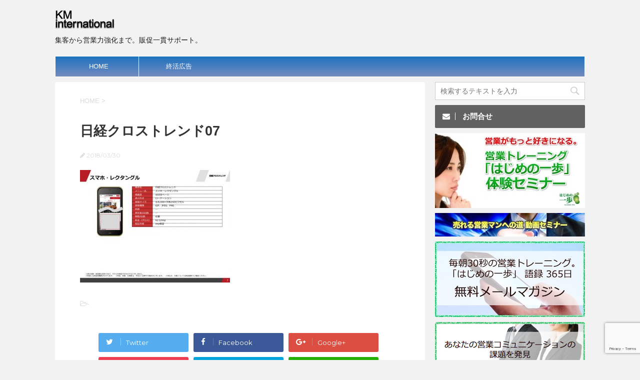

--- FILE ---
content_type: text/html; charset=UTF-8
request_url: https://km-int.com/meedia-xtrend/%E6%97%A5%E7%B5%8C%E3%82%AF%E3%83%AD%E3%82%B9%E3%83%88%E3%83%AC%E3%83%B3%E3%83%88%E3%82%9907/
body_size: 15775
content:
<!DOCTYPE html>
<!--[if lt IE 7]>
<html class="ie6" dir="ltr" lang="ja" prefix="og: https://ogp.me/ns#"> <![endif]-->
<!--[if IE 7]>
<html class="i7" dir="ltr" lang="ja" prefix="og: https://ogp.me/ns#"> <![endif]-->
<!--[if IE 8]>
<html class="ie" dir="ltr" lang="ja" prefix="og: https://ogp.me/ns#"> <![endif]-->
<!--[if gt IE 8]><!-->
<html dir="ltr" lang="ja" prefix="og: https://ogp.me/ns#">
	<!--<![endif]-->
	<head prefix="og: http://ogp.me/ns# fb: http://ogp.me/ns/fb# article: http://ogp.me/ns/article#">
		<meta charset="UTF-8" >
		<meta name="viewport" content="width=device-width,initial-scale=1.0,user-scalable=no">
		<meta name="format-detection" content="telephone=no" >
		
		
		<link rel="alternate" type="application/rss+xml" title="KMインターナショナル RSS Feed" href="https://km-int.com/feed/" />
		<link rel="pingback" href="https://km-int.com/wp/xmlrpc.php" >
		<link href='https://fonts.googleapis.com/css?family=Montserrat:400' rel='stylesheet' type='text/css'>
				<!--[if lt IE 9]>
		<script src="http://css3-mediaqueries-js.googlecode.com/svn/trunk/css3-mediaqueries.js"></script>
		<script src="https://km-int.com/wp/wp-content/themes/stingerplus/js/html5shiv.js"></script>
		<![endif]-->
					<style>img:is([sizes="auto" i], [sizes^="auto," i]) { contain-intrinsic-size: 3000px 1500px }</style>
	
		<!-- All in One SEO 4.8.0 - aioseo.com -->
	<meta name="robots" content="max-image-preview:large" />
	<meta name="author" content="kawabata"/>
	<link rel="canonical" href="https://km-int.com/%e6%97%a5%e7%b5%8c%e3%82%af%e3%83%ad%e3%82%b9%e3%83%88%e3%83%ac%e3%83%b3%e3%83%88%e3%82%9907/" />
	<meta name="generator" content="All in One SEO (AIOSEO) 4.8.0" />
		<meta property="og:locale" content="ja_JP" />
		<meta property="og:site_name" content="KMインターナショナル | 集客から営業力強化まで。販促一貫サポート。" />
		<meta property="og:type" content="article" />
		<meta property="og:title" content="日経クロストレンド07 | KMインターナショナル" />
		<meta property="og:url" content="https://km-int.com/%e6%97%a5%e7%b5%8c%e3%82%af%e3%83%ad%e3%82%b9%e3%83%88%e3%83%ac%e3%83%b3%e3%83%88%e3%82%9907/" />
		<meta property="article:published_time" content="2018-03-30T01:52:59+00:00" />
		<meta property="article:modified_time" content="2018-03-30T02:50:01+00:00" />
		<meta name="twitter:card" content="summary" />
		<meta name="twitter:title" content="日経クロストレンド07 | KMインターナショナル" />
		<meta name="google" content="nositelinkssearchbox" />
		<script type="application/ld+json" class="aioseo-schema">
			{"@context":"https:\/\/schema.org","@graph":[{"@type":"BreadcrumbList","@id":"https:\/\/km-int.com\/%e6%97%a5%e7%b5%8c%e3%82%af%e3%83%ad%e3%82%b9%e3%83%88%e3%83%ac%e3%83%b3%e3%83%88%e3%82%9907\/#breadcrumblist","itemListElement":[{"@type":"ListItem","@id":"https:\/\/km-int.com\/#listItem","position":1,"name":"\u5bb6","item":"https:\/\/km-int.com\/","nextItem":{"@type":"ListItem","@id":"https:\/\/km-int.com\/%e6%97%a5%e7%b5%8c%e3%82%af%e3%83%ad%e3%82%b9%e3%83%88%e3%83%ac%e3%83%b3%e3%83%88%e3%82%9907\/#listItem","name":"\u65e5\u7d4c\u30af\u30ed\u30b9\u30c8\u30ec\u30f3\u30c8\u309907"}},{"@type":"ListItem","@id":"https:\/\/km-int.com\/%e6%97%a5%e7%b5%8c%e3%82%af%e3%83%ad%e3%82%b9%e3%83%88%e3%83%ac%e3%83%b3%e3%83%88%e3%82%9907\/#listItem","position":2,"name":"\u65e5\u7d4c\u30af\u30ed\u30b9\u30c8\u30ec\u30f3\u30c8\u309907","previousItem":{"@type":"ListItem","@id":"https:\/\/km-int.com\/#listItem","name":"\u5bb6"}}]},{"@type":"ItemPage","@id":"https:\/\/km-int.com\/%e6%97%a5%e7%b5%8c%e3%82%af%e3%83%ad%e3%82%b9%e3%83%88%e3%83%ac%e3%83%b3%e3%83%88%e3%82%9907\/#itempage","url":"https:\/\/km-int.com\/%e6%97%a5%e7%b5%8c%e3%82%af%e3%83%ad%e3%82%b9%e3%83%88%e3%83%ac%e3%83%b3%e3%83%88%e3%82%9907\/","name":"\u65e5\u7d4c\u30af\u30ed\u30b9\u30c8\u30ec\u30f3\u30c8\u309907 | KM\u30a4\u30f3\u30bf\u30fc\u30ca\u30b7\u30e7\u30ca\u30eb","inLanguage":"ja","isPartOf":{"@id":"https:\/\/km-int.com\/#website"},"breadcrumb":{"@id":"https:\/\/km-int.com\/%e6%97%a5%e7%b5%8c%e3%82%af%e3%83%ad%e3%82%b9%e3%83%88%e3%83%ac%e3%83%b3%e3%83%88%e3%82%9907\/#breadcrumblist"},"author":{"@id":"https:\/\/km-int.com\/author\/kawabata\/#author"},"creator":{"@id":"https:\/\/km-int.com\/author\/kawabata\/#author"},"datePublished":"2018-03-30T10:52:59+09:00","dateModified":"2018-03-30T11:50:01+09:00"},{"@type":"Organization","@id":"https:\/\/km-int.com\/#organization","name":"KM\u30a4\u30f3\u30bf\u30fc\u30ca\u30b7\u30e7\u30ca\u30eb","description":"\u96c6\u5ba2\u304b\u3089\u55b6\u696d\u529b\u5f37\u5316\u307e\u3067\u3002\u8ca9\u4fc3\u4e00\u8cab\u30b5\u30dd\u30fc\u30c8\u3002","url":"https:\/\/km-int.com\/"},{"@type":"Person","@id":"https:\/\/km-int.com\/author\/kawabata\/#author","url":"https:\/\/km-int.com\/author\/kawabata\/","name":"kawabata","image":{"@type":"ImageObject","@id":"https:\/\/km-int.com\/%e6%97%a5%e7%b5%8c%e3%82%af%e3%83%ad%e3%82%b9%e3%83%88%e3%83%ac%e3%83%b3%e3%83%88%e3%82%9907\/#authorImage","url":"https:\/\/secure.gravatar.com\/avatar\/934219211b54b58f5f7dcbf603ad97c77848ed03aeb31f391083f4499f7156c2?s=96&d=mm&r=g","width":96,"height":96,"caption":"kawabata"}},{"@type":"WebSite","@id":"https:\/\/km-int.com\/#website","url":"https:\/\/km-int.com\/","name":"KM\u30a4\u30f3\u30bf\u30fc\u30ca\u30b7\u30e7\u30ca\u30eb","description":"\u96c6\u5ba2\u304b\u3089\u55b6\u696d\u529b\u5f37\u5316\u307e\u3067\u3002\u8ca9\u4fc3\u4e00\u8cab\u30b5\u30dd\u30fc\u30c8\u3002","inLanguage":"ja","publisher":{"@id":"https:\/\/km-int.com\/#organization"}}]}
		</script>
		<!-- All in One SEO -->

<title>日経クロストレンド07 | KMインターナショナル</title>
<link rel='dns-prefetch' href='//webfonts.sakura.ne.jp' />
<link rel='dns-prefetch' href='//ajax.googleapis.com' />
<script type="text/javascript">
/* <![CDATA[ */
window._wpemojiSettings = {"baseUrl":"https:\/\/s.w.org\/images\/core\/emoji\/16.0.1\/72x72\/","ext":".png","svgUrl":"https:\/\/s.w.org\/images\/core\/emoji\/16.0.1\/svg\/","svgExt":".svg","source":{"concatemoji":"https:\/\/km-int.com\/wp\/wp-includes\/js\/wp-emoji-release.min.js?ver=6.8.3"}};
/*! This file is auto-generated */
!function(s,n){var o,i,e;function c(e){try{var t={supportTests:e,timestamp:(new Date).valueOf()};sessionStorage.setItem(o,JSON.stringify(t))}catch(e){}}function p(e,t,n){e.clearRect(0,0,e.canvas.width,e.canvas.height),e.fillText(t,0,0);var t=new Uint32Array(e.getImageData(0,0,e.canvas.width,e.canvas.height).data),a=(e.clearRect(0,0,e.canvas.width,e.canvas.height),e.fillText(n,0,0),new Uint32Array(e.getImageData(0,0,e.canvas.width,e.canvas.height).data));return t.every(function(e,t){return e===a[t]})}function u(e,t){e.clearRect(0,0,e.canvas.width,e.canvas.height),e.fillText(t,0,0);for(var n=e.getImageData(16,16,1,1),a=0;a<n.data.length;a++)if(0!==n.data[a])return!1;return!0}function f(e,t,n,a){switch(t){case"flag":return n(e,"\ud83c\udff3\ufe0f\u200d\u26a7\ufe0f","\ud83c\udff3\ufe0f\u200b\u26a7\ufe0f")?!1:!n(e,"\ud83c\udde8\ud83c\uddf6","\ud83c\udde8\u200b\ud83c\uddf6")&&!n(e,"\ud83c\udff4\udb40\udc67\udb40\udc62\udb40\udc65\udb40\udc6e\udb40\udc67\udb40\udc7f","\ud83c\udff4\u200b\udb40\udc67\u200b\udb40\udc62\u200b\udb40\udc65\u200b\udb40\udc6e\u200b\udb40\udc67\u200b\udb40\udc7f");case"emoji":return!a(e,"\ud83e\udedf")}return!1}function g(e,t,n,a){var r="undefined"!=typeof WorkerGlobalScope&&self instanceof WorkerGlobalScope?new OffscreenCanvas(300,150):s.createElement("canvas"),o=r.getContext("2d",{willReadFrequently:!0}),i=(o.textBaseline="top",o.font="600 32px Arial",{});return e.forEach(function(e){i[e]=t(o,e,n,a)}),i}function t(e){var t=s.createElement("script");t.src=e,t.defer=!0,s.head.appendChild(t)}"undefined"!=typeof Promise&&(o="wpEmojiSettingsSupports",i=["flag","emoji"],n.supports={everything:!0,everythingExceptFlag:!0},e=new Promise(function(e){s.addEventListener("DOMContentLoaded",e,{once:!0})}),new Promise(function(t){var n=function(){try{var e=JSON.parse(sessionStorage.getItem(o));if("object"==typeof e&&"number"==typeof e.timestamp&&(new Date).valueOf()<e.timestamp+604800&&"object"==typeof e.supportTests)return e.supportTests}catch(e){}return null}();if(!n){if("undefined"!=typeof Worker&&"undefined"!=typeof OffscreenCanvas&&"undefined"!=typeof URL&&URL.createObjectURL&&"undefined"!=typeof Blob)try{var e="postMessage("+g.toString()+"("+[JSON.stringify(i),f.toString(),p.toString(),u.toString()].join(",")+"));",a=new Blob([e],{type:"text/javascript"}),r=new Worker(URL.createObjectURL(a),{name:"wpTestEmojiSupports"});return void(r.onmessage=function(e){c(n=e.data),r.terminate(),t(n)})}catch(e){}c(n=g(i,f,p,u))}t(n)}).then(function(e){for(var t in e)n.supports[t]=e[t],n.supports.everything=n.supports.everything&&n.supports[t],"flag"!==t&&(n.supports.everythingExceptFlag=n.supports.everythingExceptFlag&&n.supports[t]);n.supports.everythingExceptFlag=n.supports.everythingExceptFlag&&!n.supports.flag,n.DOMReady=!1,n.readyCallback=function(){n.DOMReady=!0}}).then(function(){return e}).then(function(){var e;n.supports.everything||(n.readyCallback(),(e=n.source||{}).concatemoji?t(e.concatemoji):e.wpemoji&&e.twemoji&&(t(e.twemoji),t(e.wpemoji)))}))}((window,document),window._wpemojiSettings);
/* ]]> */
</script>
<style id='wp-emoji-styles-inline-css' type='text/css'>

	img.wp-smiley, img.emoji {
		display: inline !important;
		border: none !important;
		box-shadow: none !important;
		height: 1em !important;
		width: 1em !important;
		margin: 0 0.07em !important;
		vertical-align: -0.1em !important;
		background: none !important;
		padding: 0 !important;
	}
</style>
<link rel='stylesheet' id='wp-block-library-css' href='https://km-int.com/wp/wp-includes/css/dist/block-library/style.min.css?ver=6.8.3' type='text/css' media='all' />
<style id='classic-theme-styles-inline-css' type='text/css'>
/*! This file is auto-generated */
.wp-block-button__link{color:#fff;background-color:#32373c;border-radius:9999px;box-shadow:none;text-decoration:none;padding:calc(.667em + 2px) calc(1.333em + 2px);font-size:1.125em}.wp-block-file__button{background:#32373c;color:#fff;text-decoration:none}
</style>
<link rel='stylesheet' id='wp-components-css' href='https://km-int.com/wp/wp-includes/css/dist/components/style.min.css?ver=6.8.3' type='text/css' media='all' />
<link rel='stylesheet' id='wp-preferences-css' href='https://km-int.com/wp/wp-includes/css/dist/preferences/style.min.css?ver=6.8.3' type='text/css' media='all' />
<link rel='stylesheet' id='wp-block-editor-css' href='https://km-int.com/wp/wp-includes/css/dist/block-editor/style.min.css?ver=6.8.3' type='text/css' media='all' />
<link rel='stylesheet' id='wp-reusable-blocks-css' href='https://km-int.com/wp/wp-includes/css/dist/reusable-blocks/style.min.css?ver=6.8.3' type='text/css' media='all' />
<link rel='stylesheet' id='wp-patterns-css' href='https://km-int.com/wp/wp-includes/css/dist/patterns/style.min.css?ver=6.8.3' type='text/css' media='all' />
<link rel='stylesheet' id='wp-editor-css' href='https://km-int.com/wp/wp-includes/css/dist/editor/style.min.css?ver=6.8.3' type='text/css' media='all' />
<link rel='stylesheet' id='tinyjpfont_gutenberg_style-css-css' href='https://km-int.com/wp/wp-content/plugins/japanese-font-for-tinymce/gutenjpfont/dist/blocks.style.build.css?ver=6.8.3' type='text/css' media='all' />
<style id='global-styles-inline-css' type='text/css'>
:root{--wp--preset--aspect-ratio--square: 1;--wp--preset--aspect-ratio--4-3: 4/3;--wp--preset--aspect-ratio--3-4: 3/4;--wp--preset--aspect-ratio--3-2: 3/2;--wp--preset--aspect-ratio--2-3: 2/3;--wp--preset--aspect-ratio--16-9: 16/9;--wp--preset--aspect-ratio--9-16: 9/16;--wp--preset--color--black: #000000;--wp--preset--color--cyan-bluish-gray: #abb8c3;--wp--preset--color--white: #ffffff;--wp--preset--color--pale-pink: #f78da7;--wp--preset--color--vivid-red: #cf2e2e;--wp--preset--color--luminous-vivid-orange: #ff6900;--wp--preset--color--luminous-vivid-amber: #fcb900;--wp--preset--color--light-green-cyan: #7bdcb5;--wp--preset--color--vivid-green-cyan: #00d084;--wp--preset--color--pale-cyan-blue: #8ed1fc;--wp--preset--color--vivid-cyan-blue: #0693e3;--wp--preset--color--vivid-purple: #9b51e0;--wp--preset--gradient--vivid-cyan-blue-to-vivid-purple: linear-gradient(135deg,rgba(6,147,227,1) 0%,rgb(155,81,224) 100%);--wp--preset--gradient--light-green-cyan-to-vivid-green-cyan: linear-gradient(135deg,rgb(122,220,180) 0%,rgb(0,208,130) 100%);--wp--preset--gradient--luminous-vivid-amber-to-luminous-vivid-orange: linear-gradient(135deg,rgba(252,185,0,1) 0%,rgba(255,105,0,1) 100%);--wp--preset--gradient--luminous-vivid-orange-to-vivid-red: linear-gradient(135deg,rgba(255,105,0,1) 0%,rgb(207,46,46) 100%);--wp--preset--gradient--very-light-gray-to-cyan-bluish-gray: linear-gradient(135deg,rgb(238,238,238) 0%,rgb(169,184,195) 100%);--wp--preset--gradient--cool-to-warm-spectrum: linear-gradient(135deg,rgb(74,234,220) 0%,rgb(151,120,209) 20%,rgb(207,42,186) 40%,rgb(238,44,130) 60%,rgb(251,105,98) 80%,rgb(254,248,76) 100%);--wp--preset--gradient--blush-light-purple: linear-gradient(135deg,rgb(255,206,236) 0%,rgb(152,150,240) 100%);--wp--preset--gradient--blush-bordeaux: linear-gradient(135deg,rgb(254,205,165) 0%,rgb(254,45,45) 50%,rgb(107,0,62) 100%);--wp--preset--gradient--luminous-dusk: linear-gradient(135deg,rgb(255,203,112) 0%,rgb(199,81,192) 50%,rgb(65,88,208) 100%);--wp--preset--gradient--pale-ocean: linear-gradient(135deg,rgb(255,245,203) 0%,rgb(182,227,212) 50%,rgb(51,167,181) 100%);--wp--preset--gradient--electric-grass: linear-gradient(135deg,rgb(202,248,128) 0%,rgb(113,206,126) 100%);--wp--preset--gradient--midnight: linear-gradient(135deg,rgb(2,3,129) 0%,rgb(40,116,252) 100%);--wp--preset--font-size--small: 13px;--wp--preset--font-size--medium: 20px;--wp--preset--font-size--large: 36px;--wp--preset--font-size--x-large: 42px;--wp--preset--spacing--20: 0.44rem;--wp--preset--spacing--30: 0.67rem;--wp--preset--spacing--40: 1rem;--wp--preset--spacing--50: 1.5rem;--wp--preset--spacing--60: 2.25rem;--wp--preset--spacing--70: 3.38rem;--wp--preset--spacing--80: 5.06rem;--wp--preset--shadow--natural: 6px 6px 9px rgba(0, 0, 0, 0.2);--wp--preset--shadow--deep: 12px 12px 50px rgba(0, 0, 0, 0.4);--wp--preset--shadow--sharp: 6px 6px 0px rgba(0, 0, 0, 0.2);--wp--preset--shadow--outlined: 6px 6px 0px -3px rgba(255, 255, 255, 1), 6px 6px rgba(0, 0, 0, 1);--wp--preset--shadow--crisp: 6px 6px 0px rgba(0, 0, 0, 1);}:where(.is-layout-flex){gap: 0.5em;}:where(.is-layout-grid){gap: 0.5em;}body .is-layout-flex{display: flex;}.is-layout-flex{flex-wrap: wrap;align-items: center;}.is-layout-flex > :is(*, div){margin: 0;}body .is-layout-grid{display: grid;}.is-layout-grid > :is(*, div){margin: 0;}:where(.wp-block-columns.is-layout-flex){gap: 2em;}:where(.wp-block-columns.is-layout-grid){gap: 2em;}:where(.wp-block-post-template.is-layout-flex){gap: 1.25em;}:where(.wp-block-post-template.is-layout-grid){gap: 1.25em;}.has-black-color{color: var(--wp--preset--color--black) !important;}.has-cyan-bluish-gray-color{color: var(--wp--preset--color--cyan-bluish-gray) !important;}.has-white-color{color: var(--wp--preset--color--white) !important;}.has-pale-pink-color{color: var(--wp--preset--color--pale-pink) !important;}.has-vivid-red-color{color: var(--wp--preset--color--vivid-red) !important;}.has-luminous-vivid-orange-color{color: var(--wp--preset--color--luminous-vivid-orange) !important;}.has-luminous-vivid-amber-color{color: var(--wp--preset--color--luminous-vivid-amber) !important;}.has-light-green-cyan-color{color: var(--wp--preset--color--light-green-cyan) !important;}.has-vivid-green-cyan-color{color: var(--wp--preset--color--vivid-green-cyan) !important;}.has-pale-cyan-blue-color{color: var(--wp--preset--color--pale-cyan-blue) !important;}.has-vivid-cyan-blue-color{color: var(--wp--preset--color--vivid-cyan-blue) !important;}.has-vivid-purple-color{color: var(--wp--preset--color--vivid-purple) !important;}.has-black-background-color{background-color: var(--wp--preset--color--black) !important;}.has-cyan-bluish-gray-background-color{background-color: var(--wp--preset--color--cyan-bluish-gray) !important;}.has-white-background-color{background-color: var(--wp--preset--color--white) !important;}.has-pale-pink-background-color{background-color: var(--wp--preset--color--pale-pink) !important;}.has-vivid-red-background-color{background-color: var(--wp--preset--color--vivid-red) !important;}.has-luminous-vivid-orange-background-color{background-color: var(--wp--preset--color--luminous-vivid-orange) !important;}.has-luminous-vivid-amber-background-color{background-color: var(--wp--preset--color--luminous-vivid-amber) !important;}.has-light-green-cyan-background-color{background-color: var(--wp--preset--color--light-green-cyan) !important;}.has-vivid-green-cyan-background-color{background-color: var(--wp--preset--color--vivid-green-cyan) !important;}.has-pale-cyan-blue-background-color{background-color: var(--wp--preset--color--pale-cyan-blue) !important;}.has-vivid-cyan-blue-background-color{background-color: var(--wp--preset--color--vivid-cyan-blue) !important;}.has-vivid-purple-background-color{background-color: var(--wp--preset--color--vivid-purple) !important;}.has-black-border-color{border-color: var(--wp--preset--color--black) !important;}.has-cyan-bluish-gray-border-color{border-color: var(--wp--preset--color--cyan-bluish-gray) !important;}.has-white-border-color{border-color: var(--wp--preset--color--white) !important;}.has-pale-pink-border-color{border-color: var(--wp--preset--color--pale-pink) !important;}.has-vivid-red-border-color{border-color: var(--wp--preset--color--vivid-red) !important;}.has-luminous-vivid-orange-border-color{border-color: var(--wp--preset--color--luminous-vivid-orange) !important;}.has-luminous-vivid-amber-border-color{border-color: var(--wp--preset--color--luminous-vivid-amber) !important;}.has-light-green-cyan-border-color{border-color: var(--wp--preset--color--light-green-cyan) !important;}.has-vivid-green-cyan-border-color{border-color: var(--wp--preset--color--vivid-green-cyan) !important;}.has-pale-cyan-blue-border-color{border-color: var(--wp--preset--color--pale-cyan-blue) !important;}.has-vivid-cyan-blue-border-color{border-color: var(--wp--preset--color--vivid-cyan-blue) !important;}.has-vivid-purple-border-color{border-color: var(--wp--preset--color--vivid-purple) !important;}.has-vivid-cyan-blue-to-vivid-purple-gradient-background{background: var(--wp--preset--gradient--vivid-cyan-blue-to-vivid-purple) !important;}.has-light-green-cyan-to-vivid-green-cyan-gradient-background{background: var(--wp--preset--gradient--light-green-cyan-to-vivid-green-cyan) !important;}.has-luminous-vivid-amber-to-luminous-vivid-orange-gradient-background{background: var(--wp--preset--gradient--luminous-vivid-amber-to-luminous-vivid-orange) !important;}.has-luminous-vivid-orange-to-vivid-red-gradient-background{background: var(--wp--preset--gradient--luminous-vivid-orange-to-vivid-red) !important;}.has-very-light-gray-to-cyan-bluish-gray-gradient-background{background: var(--wp--preset--gradient--very-light-gray-to-cyan-bluish-gray) !important;}.has-cool-to-warm-spectrum-gradient-background{background: var(--wp--preset--gradient--cool-to-warm-spectrum) !important;}.has-blush-light-purple-gradient-background{background: var(--wp--preset--gradient--blush-light-purple) !important;}.has-blush-bordeaux-gradient-background{background: var(--wp--preset--gradient--blush-bordeaux) !important;}.has-luminous-dusk-gradient-background{background: var(--wp--preset--gradient--luminous-dusk) !important;}.has-pale-ocean-gradient-background{background: var(--wp--preset--gradient--pale-ocean) !important;}.has-electric-grass-gradient-background{background: var(--wp--preset--gradient--electric-grass) !important;}.has-midnight-gradient-background{background: var(--wp--preset--gradient--midnight) !important;}.has-small-font-size{font-size: var(--wp--preset--font-size--small) !important;}.has-medium-font-size{font-size: var(--wp--preset--font-size--medium) !important;}.has-large-font-size{font-size: var(--wp--preset--font-size--large) !important;}.has-x-large-font-size{font-size: var(--wp--preset--font-size--x-large) !important;}
:where(.wp-block-post-template.is-layout-flex){gap: 1.25em;}:where(.wp-block-post-template.is-layout-grid){gap: 1.25em;}
:where(.wp-block-columns.is-layout-flex){gap: 2em;}:where(.wp-block-columns.is-layout-grid){gap: 2em;}
:root :where(.wp-block-pullquote){font-size: 1.5em;line-height: 1.6;}
</style>
<link rel='stylesheet' id='contact-form-7-css' href='https://km-int.com/wp/wp-content/plugins/contact-form-7/includes/css/styles.css?ver=6.0.4' type='text/css' media='all' />
<link rel='stylesheet' id='contact-form-7-confirm-css' href='https://km-int.com/wp/wp-content/plugins/contact-form-7-add-confirm/includes/css/styles.css?ver=5.1' type='text/css' media='all' />
<link rel='stylesheet' id='wpdm-fonticon-css' href='https://km-int.com/wp/wp-content/plugins/download-manager/assets/wpdm-iconfont/css/wpdm-icons.css?ver=6.8.3' type='text/css' media='all' />
<link rel='stylesheet' id='wpdm-front-css' href='https://km-int.com/wp/wp-content/plugins/download-manager/assets/css/front.min.css?ver=6.8.3' type='text/css' media='all' />
<link rel='stylesheet' id='tinyjpfont-styles-css' href='https://km-int.com/wp/wp-content/plugins/japanese-font-for-tinymce/addfont.css?ver=6.8.3' type='text/css' media='all' />
<link rel='stylesheet' id='slick-css' href='https://km-int.com/wp/wp-content/themes/stingerplus/vendor/slick/slick.css?ver=1.5.9' type='text/css' media='all' />
<link rel='stylesheet' id='slick-theme-css' href='https://km-int.com/wp/wp-content/themes/stingerplus/vendor/slick/slick-theme.css?ver=1.5.9' type='text/css' media='all' />
<link rel='stylesheet' id='normalize-css' href='https://km-int.com/wp/wp-content/themes/stingerplus/css/normalize.css?ver=1.5.9' type='text/css' media='all' />
<link rel='stylesheet' id='font-awesome-css' href='//maxcdn.bootstrapcdn.com/font-awesome/4.5.0/css/font-awesome.min.css?ver=4.5.0' type='text/css' media='all' />
<link rel='stylesheet' id='style-css' href='https://km-int.com/wp/wp-content/themes/stingerplus/style.css?ver=6.8.3' type='text/css' media='all' />
<script type="text/javascript" src="//ajax.googleapis.com/ajax/libs/jquery/1.11.3/jquery.min.js?ver=1.11.3" id="jquery-js"></script>
<script type="text/javascript" src="//webfonts.sakura.ne.jp/js/sakurav3.js?fadein=0&amp;ver=3.1.4" id="typesquare_std-js"></script>
<script type="text/javascript" src="https://km-int.com/wp/wp-content/plugins/download-manager/assets/js/wpdm.min.js?ver=6.8.3" id="wpdm-frontend-js-js"></script>
<script type="text/javascript" id="wpdm-frontjs-js-extra">
/* <![CDATA[ */
var wpdm_url = {"home":"https:\/\/km-int.com\/","site":"https:\/\/km-int.com\/wp\/","ajax":"https:\/\/km-int.com\/wp\/wp-admin\/admin-ajax.php"};
var wpdm_js = {"spinner":"<i class=\"wpdm-icon wpdm-sun wpdm-spin\"><\/i>","client_id":"eba63c98bd5d53f85f5f32d445641c4b"};
var wpdm_strings = {"pass_var":"\u30d1\u30b9\u30ef\u30fc\u30c9\u78ba\u8a8d\u5b8c\u4e86 !","pass_var_q":"\u30c0\u30a6\u30f3\u30ed\u30fc\u30c9\u3092\u958b\u59cb\u3059\u308b\u306b\u306f\u3001\u6b21\u306e\u30dc\u30bf\u30f3\u3092\u30af\u30ea\u30c3\u30af\u3057\u3066\u304f\u3060\u3055\u3044\u3002","start_dl":"\u30c0\u30a6\u30f3\u30ed\u30fc\u30c9\u958b\u59cb"};
/* ]]> */
</script>
<script type="text/javascript" src="https://km-int.com/wp/wp-content/plugins/download-manager/assets/js/front.min.js?ver=3.3.08" id="wpdm-frontjs-js"></script>
<link rel="https://api.w.org/" href="https://km-int.com/wp-json/" /><link rel="alternate" title="JSON" type="application/json" href="https://km-int.com/wp-json/wp/v2/media/1338" /><link rel='shortlink' href='https://km-int.com/?p=1338' />
<link rel="alternate" title="oEmbed (JSON)" type="application/json+oembed" href="https://km-int.com/wp-json/oembed/1.0/embed?url=https%3A%2F%2Fkm-int.com%2F%25e6%2597%25a5%25e7%25b5%258c%25e3%2582%25af%25e3%2583%25ad%25e3%2582%25b9%25e3%2583%2588%25e3%2583%25ac%25e3%2583%25b3%25e3%2583%2588%25e3%2582%259907%2F" />
<link rel="alternate" title="oEmbed (XML)" type="text/xml+oembed" href="https://km-int.com/wp-json/oembed/1.0/embed?url=https%3A%2F%2Fkm-int.com%2F%25e6%2597%25a5%25e7%25b5%258c%25e3%2582%25af%25e3%2583%25ad%25e3%2582%25b9%25e3%2583%2588%25e3%2583%25ac%25e3%2583%25b3%25e3%2583%2588%25e3%2582%259907%2F&#038;format=xml" />
<meta name="robots" content="index, follow" />

		<style type="text/css">
			/*グループ1
			------------------------------------------------------------*/
			/*サイト上部のボーダー色*/
				


			/*サイトの背景色*/
			#wrapper {
						
			}

			/*メインコンテンツのテキスト色*/
			.post > *{
				color: ;				
			}
			input,textarea {
				color:#000;
			}

			/*メインコンテンツのリンク色*/

			a,.no-thumbitiran h3 a,.no-thumbitiran h5 a {
				color: ;				
			}

			a:hover {
				color: ;				
			}

			/*サイドのテキスト色*/
			#side aside > *,#side aside .kanren .clearfix dd h5 a{
				color: ;				
			}

			/*メインコンテンツの背景色*/
			main {
				background: #fff;				
			}


			/*メイン背景色の透過*/

			
			
			/*ブログタイトル*/

			header .sitename a {
				color: #1a1a1a;
			}

			/* メニュー */
			nav li a {
				color: #1a1a1a;
			}


			/*ページトップ*/
			#page-top a {
								background: #6b97bf;
			}

			/*キャプション */

			header h1 {
				color: #1a1a1a;
			}

			header .descr {
				color: #1a1a1a;
			}

			/* アコーディオン */
			#s-navi dt.trigger .op {
				background: #6b97bf;
				color: #1e73be;
			}

			.acordion_tree li a {
				color: #1a1a1a;
			}

			/* サイド見出し */
			aside h4 {
				color: #1a1a1a;
			}

			/* フッター文字 */
			#footer, #footer .copy, #footer .rcopy, #footer .copy a, #footer .rcopy a {
				color: #1a1a1a;
			}

			/* スマホメニュー文字 */
			.acordion_tree ul.menu li a, .acordion_tree ul.menu li {
				color: #000;
			}

			.acordion_tree ul.menu li {
				border-bottom-color: #000;
}


			/*グループ2
			------------------------------------------------------------*/
			/*Webフォント*/
			
			
			
			
			
			/* 投稿日時・ぱんくず・タグ */
			#breadcrumb, #breadcrumb div a, div#breadcrumb a, .blogbox p, .tagst {
				color: #dbdbdb;
			}

			/* 記事タイトル */
			.entry-title {
				color: #333;
						}

			/* 中見出し */


			h2 {
									background: #fbfeff;
				
				color: #1a1a1a;
									border-top:2px solid #039BE5;

					border-bottom:1px solid #039BE5;
				
			}


			
			/*小見出し*/
			.post h3:not(.rankh3) {

							color: #039BE5;
				border-bottom-color: #039BE5;
									background-color: transparent;
				
						}

			.post h4 {
				color: #000;
								background-color: #fbfeff;
							}


			/* サイド見出し */
			aside h4,#side aside h4 {
				color: #039BE5;
			}

			/* タグクラウド */
			.tagcloud a {
				border-color: #039BE5;
    				color: #039BE5;
			}

			/* NEW ENTRY & 関連記事 */
			.post h4.point,.n-entry-t  {
				border-bottom-color:#039BE5;
			}
			.post h4 .point-in,.n-entry {
				background-color: #039BE5;
				color:#fff;
			}

			/* カテゴリ */
			.catname {
				background:#fbfeff;
			}

			.post .st-catgroup a {
				color:#000;
}


			/*グループ4
			------------------------------------------------------------*/
			/* RSSボタン */
			.rssbox a {
				background-color: #039BE5;
			}

			/* SNSボタン */
			
			
			.inyoumodoki, .post blockquote {
   				background-color: #f3f3f3;
    				border-left-color: #f3f3f3;
			}

			/*フリーボックスウィジェット
			------------------------------------------------------------*/
			/* ボックス */
			.freebox {
				border-top-color:#FDD835;
				background:#fbfeff;
			}
			/* 見出し */
			.p-entry-f {
				background:#FDD835;
				color:#fff;
			}
			/* エリア内テキスト */
			
			/*お知らせ
			------------------------------------------------------------*/
			/*お知らせバーの背景色*/
			#topnews-box div.rss-bar {
							border-color: #039BE5;
						}

			#topnews-box div.rss-bar {
				color: #039BE5;

				/*Other Browser*/
				background: ;
				/*For Old WebKit*/
				background: -webkit-linear-gradient(
				 0%,
				 100%
				);
				/*For Modern Browser*/
				background: linear-gradient(
				 0%,
				 100%
				);

			
			}

			/*お知らせ日付の文字色*/
			#topnews-box dt {
				color: #13b0fc;
			}
			#topnews-box div dl dd a {
				color: #000;
			}
			#topnews-box dd {
				border-bottom-color:  #000;
			}

			/*固定ページサイドメニュー
			------------------------------------------------------------*/
			/*背景色*/

			#sidebg {
				background:#fbfeff;
			}

			/*liタグの階層*/
			#side aside .st-pagelists ul li:not(.sub-menu) {
									border-top-color: #ffffff;
				
									border-left-color: #ffffff;
					border-right-color: #ffffff;
							}

			#side aside .st-pagelists ul .sub-menu li {
				border:none;
			}

			#side aside .st-pagelists ul li:last-child {
									border-bottom: 1px solid #ffffff;
							}

			#side aside .st-pagelists ul .sub-menu li:first-child {
									border-top: 1px solid #ffffff;
				
			}

			#side aside .st-pagelists ul li li:last-child {
				border:none;
			}

			#side aside .st-pagelists ul .sub-menu .sub-menu li {
				border:none;
			}

			#side aside .st-pagelists ul li a {
				color: #fff;


			
				/*Other Browser*/
				background: #748bc1;
				/*For Old WebKit*/
				background: -webkit-linear-gradient(
				#1e73be 0%,
				#748bc1 100%
				);
				/*For Modern Browser*/
				background: linear-gradient(
				#1e73be 0%,
				#748bc1 100%
				);

			
			}

			#side aside .st-pagelists .sub-menu a {
				border-bottom-color: #13b0fc;

				color: #039BE5;
			}

			#side aside .st-pagelists .sub-menu li .sub-menu a,
			#side aside .st-pagelists .sub-menu li .sub-menu .sub-menu li a {
			color: #039BE5;
			}

			/*Webアイコン*/
			
			
			/*追加カラー
			------------------------------------------------------------*/
			/*フッター*/
			footer > *,footer a{
						}


			footer .footermenust li {
				border-right-color: !important;
			}

			/*任意の人気記事
			------------------------------------------------------------*/

			.post .p-entry, #side .p-entry, .home-post .p-entry {
				background:#FDD835;
				color:#fff;
			}

			.pop-box,.nowhits .pop-box, .nowhits-eye .pop-box {
				border-top-color:#FDD835;
				background:#fbfeff;
			}

			.kanren.pop-box .clearfix dd h5 a, .kanren.pop-box .clearfix dd p {
				color: ;
}
							.poprank-no2{
					background:#FDD835;
					color:#fff!important;
			}
				.poprank-no{
					background:#FDD835;
					color:#fff;
			}
			

			/*ウィジェット問合せボタン*/

			.st-formbtn{
				background:#616161;
			}

			.st-formbtn .fa {
				border-right-color:#fff;
			}
			
			a.st-formbtnlink {
				color:#fff;
			}


			/*ウィジェットオリジナルボタン*/

			.st-formbtn.st-originalbtn{
				background:#616161;
			}

			.st-formbtn.st-originalbtn .fa {
				border-right-color:#fff;
			}
			
			a.st-formbtnlink.st-originallink {
				color:#fff;
			}

			/*コンタクトフォーム7送信ボタン*/
			.wpcf7-submit{
				background:#f3f3f3;
				color:#000;
			}

			/*media Queries タブレットサイズ
			----------------------------------------------------*/
			@media only screen and (min-width: 600px) {

				/*追加カラー
				------------------------------------------------------------*/
				/*フッター*/
				footer{
					margin:0 -20px;
				}
			}

			/*media Queries PCサイズ
			----------------------------------------------------*/
			@media only screen and (min-width: 960px) {
				/*メインコンテンツのボーダー*/
				


				nav.smanone {
									border-top-color: #ffffff;
					border-bottom-color: #ffffff;
				
									border-left-color: #ffffff;
					border-right-color: #ffffff;
				


				
					/*Other Browser*/
					background: #748bc1;
					/*For Old WebKit*/
					background: -webkit-linear-gradient(
					#1e73be 0%,
					#748bc1 100%
					);
					/*For Modern Browser*/
					background: linear-gradient(
					#1e73be 0%,
					#748bc1 100%
					);

								
				}

				header .smanone ul.menu li{
									border-right-color:#ffffff;
								}

				header .smanone ul.menu li {
					border-right-color: #ffffff;
				}

				header .smanone ul.menu li a {
					color: #fff;

				}

				header .smanone ul.menu li li a{
					background: #6495ed;
					border-top-color: #748bc1;

				}

				/*ヘッダーウィジェット*/

				header .textwidget{
					background:;
					color:#000;
				}

				/*ヘッダーの電話番号とリンク色*/

				.head-telno a, #header-r .footermenust a {
					color:#000;
				}

				#header-r .footermenust li {
					border-right-color: #000;
				}

				/*トップ用おすすめタイトル*/
				.nowhits .pop-box {
					border-top-color:#FDD835;
				}



			}
		</style>

		<link rel="shortcut icon" href="https://km-int.com/wp/wp-content/uploads/2020/09/KMinternational.jpg" >
<style type="text/css">.broken_link, a.broken_link {
	text-decoration: line-through;
}</style><meta name="generator" content="WordPress Download Manager 3.3.08" />
                <style>
        /* WPDM Link Template Styles */        </style>
                <style>

            :root {
                --color-primary: #4a8eff;
                --color-primary-rgb: 74, 142, 255;
                --color-primary-hover: #5998ff;
                --color-primary-active: #3281ff;
                --color-secondary: #6c757d;
                --color-secondary-rgb: 108, 117, 125;
                --color-secondary-hover: #6c757d;
                --color-secondary-active: #6c757d;
                --color-success: #018e11;
                --color-success-rgb: 1, 142, 17;
                --color-success-hover: #0aad01;
                --color-success-active: #0c8c01;
                --color-info: #2CA8FF;
                --color-info-rgb: 44, 168, 255;
                --color-info-hover: #2CA8FF;
                --color-info-active: #2CA8FF;
                --color-warning: #FFB236;
                --color-warning-rgb: 255, 178, 54;
                --color-warning-hover: #FFB236;
                --color-warning-active: #FFB236;
                --color-danger: #ff5062;
                --color-danger-rgb: 255, 80, 98;
                --color-danger-hover: #ff5062;
                --color-danger-active: #ff5062;
                --color-green: #30b570;
                --color-blue: #0073ff;
                --color-purple: #8557D3;
                --color-red: #ff5062;
                --color-muted: rgba(69, 89, 122, 0.6);
                --wpdm-font: "Sen", -apple-system, BlinkMacSystemFont, "Segoe UI", Roboto, Helvetica, Arial, sans-serif, "Apple Color Emoji", "Segoe UI Emoji", "Segoe UI Symbol";
            }

            .wpdm-download-link.btn.btn-primary {
                border-radius: 4px;
            }


        </style>
        				<!-- /OGP -->
	</head>
	<body class="attachment wp-singular attachment-template-default single single-attachment postid-1338 attachmentid-1338 attachment-jpeg wp-theme-stingerplus" >
	
		<div id="wrapper" class="">
			<header id="">
			<div class="clearfix" id="headbox">
			<!-- アコーディオン -->
			<nav id="s-navi" class="pcnone">
				<dl class="acordion">

					<dt class="trigger">
					<p><span class="op"><i class="fa fa-bars"></i></span></p>
					</dt>
					<dd class="acordion_tree">
												<div class="menu-%e3%83%a1%e3%82%a4%e3%83%b3%e3%83%a1%e3%83%8b%e3%83%a5%e3%83%bc-container"><ul id="menu-%e3%83%a1%e3%82%a4%e3%83%b3%e3%83%a1%e3%83%8b%e3%83%a5%e3%83%bc" class="menu"><li id="menu-item-48" class="menu-item menu-item-type-custom menu-item-object-custom menu-item-home menu-item-48"><a href="https://km-int.com/" data-ps2id-api="true">HOME</a></li>
<li id="menu-item-184" class="menu-item menu-item-type-post_type menu-item-object-page menu-item-184"><a href="https://km-int.com/shuukatu-net/" data-ps2id-api="true">終活広告</a></li>
</ul></div>						<div class="clear"></div>
					</dd>
				</dl>
			</nav>
			<!-- /アコーディオン -->
			<div id="header-l">
				<!-- ロゴ又はブログ名 -->
				<p class="sitename"><a href="https://km-int.com/">
													<img alt="KMインターナショナル" src="https://km-int.com/wp/wp-content/uploads/2018/02/logo01.png" >
											</a></p>
				<!-- キャプション -->
									<p class="descr">
						集客から営業力強化まで。販促一貫サポート。					</p>
				
			</div><!-- /#header-l -->
			<div id="header-r" class="smanone">
								
			</div><!-- /#header-r -->
			</div><!-- /#clearfix -->

				
<div id="gazou-wide">
	<nav class="smanone clearfix"><ul id="menu-%e3%83%a1%e3%82%a4%e3%83%b3%e3%83%a1%e3%83%8b%e3%83%a5%e3%83%bc-1" class="menu"><li class="menu-item menu-item-type-custom menu-item-object-custom menu-item-home menu-item-48"><a href="https://km-int.com/" data-ps2id-api="true">HOME</a></li>
<li class="menu-item menu-item-type-post_type menu-item-object-page menu-item-184"><a href="https://km-int.com/shuukatu-net/" data-ps2id-api="true">終活広告</a></li>
</ul></nav>




</div>

			</header>
<div id="content" class="clearfix">
	<div id="contentInner">

		<main >
			<article>
				<div id="post-1338" class="post">

		
	<!--ぱんくず -->
					<div id="breadcrumb">
						<div itemscope itemtype="http://data-vocabulary.org/Breadcrumb">
							<a href="https://km-int.com" itemprop="url"> <span itemprop="title">HOME</span>
							</a> &gt; </div>
																														
					</div>
					<!--/ ぱんくず -->

					<!--ループ開始 -->
										
										<p class="st-catgroup">
										</p>
										

					<h1 class="entry-title">日経クロストレンド07</h1>

					<div class="blogbox ">
						<p><span class="kdate"><i class="fa fa-pencil" aria-hidden="true"></i>
             					<time class="entry-date date updated" datetime="2018-03-30T10:52:59+09:00">
							2018/03/30						</time>
												</span></p>
					</div>

					<div class="mainbox">

						<p class="attachment"><a href='https://km-int.com/wp/wp-content/uploads/2018/03/f92710bcb48cd63e14643357abe2b856.jpg'><img fetchpriority="high" decoding="async" width="300" height="225" src="https://km-int.com/wp/wp-content/uploads/2018/03/f92710bcb48cd63e14643357abe2b856-300x225.jpg" class="attachment-medium size-medium" alt="日経クロストレンド07" srcset="https://km-int.com/wp/wp-content/uploads/2018/03/f92710bcb48cd63e14643357abe2b856-300x225.jpg 300w, https://km-int.com/wp/wp-content/uploads/2018/03/f92710bcb48cd63e14643357abe2b856.jpg 640w" sizes="(max-width: 300px) 100vw, 300px" /></a></p>

						
						
						<p class="tagst">
							<i class="fa fa-folder-open-o" aria-hidden="true"></i>-<br/>
													</p>

					</div><!-- .mainboxここまで -->
	
							
	<div class="sns">
	<ul class="clearfix">
		<!--ツイートボタン-->
		<li class="twitter"> 
		<a onclick="window.open('//twitter.com/intent/tweet?url=https%3A%2F%2Fkm-int.com%2F%25e6%2597%25a5%25e7%25b5%258c%25e3%2582%25af%25e3%2583%25ad%25e3%2582%25b9%25e3%2583%2588%25e3%2583%25ac%25e3%2583%25b3%25e3%2583%2588%25e3%2582%259907%2F&text=%E6%97%A5%E7%B5%8C%E3%82%AF%E3%83%AD%E3%82%B9%E3%83%88%E3%83%AC%E3%83%B3%E3%83%88%E3%82%9907&via=&tw_p=tweetbutton', '', 'width=500,height=450'); return false;"><i class="fa fa-twitter"></i><span class="snstext " >Twitter</span></a>
		</li>

		<!--Facebookボタン-->      
		<li class="facebook">
		<a href="//www.facebook.com/sharer.php?src=bm&u=https%3A%2F%2Fkm-int.com%2F%25e6%2597%25a5%25e7%25b5%258c%25e3%2582%25af%25e3%2583%25ad%25e3%2582%25b9%25e3%2583%2588%25e3%2583%25ac%25e3%2583%25b3%25e3%2583%2588%25e3%2582%259907%2F&t=%E6%97%A5%E7%B5%8C%E3%82%AF%E3%83%AD%E3%82%B9%E3%83%88%E3%83%AC%E3%83%B3%E3%83%88%E3%82%9907" target="_blank"><i class="fa fa-facebook"></i><span class="snstext " >Facebook</span>
		</a>
		</li>

		<!--Google+1ボタン-->
		<li class="googleplus">
		<a href="https://plus.google.com/share?url=https%3A%2F%2Fkm-int.com%2F%25e6%2597%25a5%25e7%25b5%258c%25e3%2582%25af%25e3%2583%25ad%25e3%2582%25b9%25e3%2583%2588%25e3%2583%25ac%25e3%2583%25b3%25e3%2583%2588%25e3%2582%259907%2F" target="_blank"><i class="fa fa-google-plus"></i><span class="snstext " >Google+</span></a>
		</li>

		<!--ポケットボタン-->      
		<li class="pocket">
		<a onclick="window.open('//getpocket.com/edit?url=https%3A%2F%2Fkm-int.com%2F%25e6%2597%25a5%25e7%25b5%258c%25e3%2582%25af%25e3%2583%25ad%25e3%2582%25b9%25e3%2583%2588%25e3%2583%25ac%25e3%2583%25b3%25e3%2583%2588%25e3%2582%259907%2F&title=%E6%97%A5%E7%B5%8C%E3%82%AF%E3%83%AD%E3%82%B9%E3%83%88%E3%83%AC%E3%83%B3%E3%83%88%E3%82%9907', '', 'width=500,height=350'); return false;"><i class="fa fa-get-pocket"></i><span class="snstext " >Pocket</span></a></li>

		<!--はてブボタン-->  
		<li class="hatebu">       
			<a href="//b.hatena.ne.jp/entry/https://km-int.com/%e6%97%a5%e7%b5%8c%e3%82%af%e3%83%ad%e3%82%b9%e3%83%88%e3%83%ac%e3%83%b3%e3%83%88%e3%82%9907/" class="hatena-bookmark-button" data-hatena-bookmark-layout="simple" title="日経クロストレンド07"><span style="font-weight:bold" class="fa-hatena">B!</span><span class="snstext " >はてブ</span>
			</a><script type="text/javascript" src="//b.st-hatena.com/js/bookmark_button.js" charset="utf-8" async="async"></script>

		</li>

		<!--LINEボタン-->   
		<li class="line">
		<a href="//line.me/R/msg/text/?%E6%97%A5%E7%B5%8C%E3%82%AF%E3%83%AD%E3%82%B9%E3%83%88%E3%83%AC%E3%83%B3%E3%83%88%E3%82%9907%0Ahttps%3A%2F%2Fkm-int.com%2F%25e6%2597%25a5%25e7%25b5%258c%25e3%2582%25af%25e3%2583%25ad%25e3%2582%25b9%25e3%2583%2588%25e3%2583%25ac%25e3%2583%25b3%25e3%2583%2588%25e3%2582%259907%2F" target="_blank"><i class="fa fa-comment" aria-hidden="true"></i><span class="snstext" >LINE</span></a>
		</li>     
	</ul>

	</div> 

							
					
					<aside>
						<!-- 広告枠 -->
						<div class="adbox">
							
	
															<div style="padding-top:10px;">
									
	
								</div>
													</div>
						<!-- /広告枠 -->

						<p class="author">
												</p>

												<!--ループ終了-->
													<hr class="hrcss" />
<div id="comments">
     	<div id="respond" class="comment-respond">
		<h3 id="reply-title" class="comment-reply-title">Message <small><a rel="nofollow" id="cancel-comment-reply-link" href="/meedia-xtrend/%E6%97%A5%E7%B5%8C%E3%82%AF%E3%83%AD%E3%82%B9%E3%83%88%E3%83%AC%E3%83%B3%E3%83%88%E3%82%9907/#respond" style="display:none;">コメントをキャンセル</a></small></h3><form action="https://km-int.com/wp/wp-comments-post.php" method="post" id="commentform" class="comment-form"><p class="comment-notes"><span id="email-notes">メールアドレスが公開されることはありません。</span> <span class="required-field-message"><span class="required">※</span> が付いている欄は必須項目です</span></p><p class="comment-form-comment"><label for="comment">コメント <span class="required">※</span></label> <textarea id="comment" name="comment" cols="45" rows="8" maxlength="65525" required="required"></textarea></p><p class="comment-form-author"><label for="author">名前 <span class="required">※</span></label> <input id="author" name="author" type="text" value="" size="30" maxlength="245" autocomplete="name" required="required" /></p>
<p class="comment-form-email"><label for="email">メール <span class="required">※</span></label> <input id="email" name="email" type="text" value="" size="30" maxlength="100" aria-describedby="email-notes" autocomplete="email" required="required" /></p>
<p class="comment-form-url"><label for="url">サイト</label> <input id="url" name="url" type="text" value="" size="30" maxlength="200" autocomplete="url" /></p>
<p class="comment-form-cookies-consent"><input id="wp-comment-cookies-consent" name="wp-comment-cookies-consent" type="checkbox" value="yes" /> <label for="wp-comment-cookies-consent">次回のコメントで使用するためブラウザーに自分の名前、メールアドレス、サイトを保存する。</label></p>
<p class="form-submit"><input name="submit" type="submit" id="submit" class="submit" value="Submit Comment" /> <input type='hidden' name='comment_post_ID' value='1338' id='comment_post_ID' />
<input type='hidden' name='comment_parent' id='comment_parent' value='0' />
</p></form>	</div><!-- #respond -->
	</div>

<!-- END singer -->
												<!--関連記事-->
						
			<h4 class="point"><span class="point-in">関連記事</span></h4>
<div class="kanren ">
							<dl class="clearfix">
				<dt><a href="https://km-int.com/training-15/">
													<img width="150" height="150" src="https://km-int.com/wp/wp-content/uploads/2020/09/61056aa632b83025efd89d1713e578f3-150x150.jpg" class="attachment-thumbnail size-thumbnail wp-post-image" alt="営業コミュニケーショントレーニング" decoding="async" loading="lazy" srcset="https://km-int.com/wp/wp-content/uploads/2020/09/61056aa632b83025efd89d1713e578f3-150x150.jpg 150w, https://km-int.com/wp/wp-content/uploads/2020/09/61056aa632b83025efd89d1713e578f3-100x100.jpg 100w, https://km-int.com/wp/wp-content/uploads/2020/09/61056aa632b83025efd89d1713e578f3.jpg 250w" sizes="auto, (max-width: 150px) 100vw, 150px" />											</a></dt>
				<dd>
					<h5><a href="https://km-int.com/training-15/">
							営業トレーニング「反論処理」						</a></h5>

					<div class="smanone2">
						<p>利益と可能性を描き直す作業 はじめの一歩流セールスプロセスの流れでクロージングを ... </p>
					</div>
				</dd>
			</dl>
					<dl class="clearfix">
				<dt><a href="https://km-int.com/training-01/">
													<img width="150" height="150" src="https://km-int.com/wp/wp-content/uploads/2020/09/61056aa632b83025efd89d1713e578f3-150x150.jpg" class="attachment-thumbnail size-thumbnail wp-post-image" alt="営業コミュニケーショントレーニング" decoding="async" loading="lazy" srcset="https://km-int.com/wp/wp-content/uploads/2020/09/61056aa632b83025efd89d1713e578f3-150x150.jpg 150w, https://km-int.com/wp/wp-content/uploads/2020/09/61056aa632b83025efd89d1713e578f3-100x100.jpg 100w, https://km-int.com/wp/wp-content/uploads/2020/09/61056aa632b83025efd89d1713e578f3.jpg 250w" sizes="auto, (max-width: 150px) 100vw, 150px" />											</a></dt>
				<dd>
					<h5><a href="https://km-int.com/training-01/">
							営業トレーニング「コミュニケーション力とは」						</a></h5>

					<div class="smanone2">
						<p>コミュニケーション・トレーニングへようこそ コミュニケーション力を高めたいですか ... </p>
					</div>
				</dd>
			</dl>
					<dl class="clearfix">
				<dt><a href="https://km-int.com/hello-world/">
													<img width="150" height="150" src="https://km-int.com/wp/wp-content/uploads/2017/08/hello-world-150x150.jpg" class="attachment-thumbnail size-thumbnail wp-post-image" alt="" decoding="async" loading="lazy" srcset="https://km-int.com/wp/wp-content/uploads/2017/08/hello-world-150x150.jpg 150w, https://km-int.com/wp/wp-content/uploads/2017/08/hello-world-100x100.jpg 100w" sizes="auto, (max-width: 150px) 100vw, 150px" />											</a></dt>
				<dd>
					<h5><a href="https://km-int.com/hello-world/">
							Hello world!						</a></h5>

					<div class="smanone2">
						<p>KMインターナショナルへようこそ。 KMインターナショナル はマーケティング計画 ... </p>
					</div>
				</dd>
			</dl>
					<dl class="clearfix">
				<dt><a href="https://km-int.com/training-14/">
													<img width="150" height="150" src="https://km-int.com/wp/wp-content/uploads/2020/09/61056aa632b83025efd89d1713e578f3-150x150.jpg" class="attachment-thumbnail size-thumbnail wp-post-image" alt="営業コミュニケーショントレーニング" decoding="async" loading="lazy" srcset="https://km-int.com/wp/wp-content/uploads/2020/09/61056aa632b83025efd89d1713e578f3-150x150.jpg 150w, https://km-int.com/wp/wp-content/uploads/2020/09/61056aa632b83025efd89d1713e578f3-100x100.jpg 100w, https://km-int.com/wp/wp-content/uploads/2020/09/61056aa632b83025efd89d1713e578f3.jpg 250w" sizes="auto, (max-width: 150px) 100vw, 150px" />											</a></dt>
				<dd>
					<h5><a href="https://km-int.com/training-14/">
							営業トレーニング「クロージング」						</a></h5>

					<div class="smanone2">
						<p>「買いますか、買いませんか？」の選択ではない はじめの一歩流「クロージング」の定 ... </p>
					</div>
				</dd>
			</dl>
					<dl class="clearfix">
				<dt><a href="https://km-int.com/training-12/">
													<img width="150" height="150" src="https://km-int.com/wp/wp-content/uploads/2020/09/61056aa632b83025efd89d1713e578f3-150x150.jpg" class="attachment-thumbnail size-thumbnail wp-post-image" alt="営業コミュニケーショントレーニング" decoding="async" loading="lazy" srcset="https://km-int.com/wp/wp-content/uploads/2020/09/61056aa632b83025efd89d1713e578f3-150x150.jpg 150w, https://km-int.com/wp/wp-content/uploads/2020/09/61056aa632b83025efd89d1713e578f3-100x100.jpg 100w, https://km-int.com/wp/wp-content/uploads/2020/09/61056aa632b83025efd89d1713e578f3.jpg 250w" sizes="auto, (max-width: 150px) 100vw, 150px" />											</a></dt>
				<dd>
					<h5><a href="https://km-int.com/training-12/">
							営業トレーニング「アプローチ」						</a></h5>

					<div class="smanone2">
						<p>成約へ向けて最も大切なポイント 「アプローチとは心の扉を開け、興味のクラス上げを ... </p>
					</div>
				</dd>
			</dl>
				</div>
						<!--ページナビ-->
						<div class="p-navi clearfix">
							<dl>
																							</dl>
						</div>
					</aside>

				</div>
				<!--/post-->
			</article>
		</main>
	</div>
	<!-- /#contentInner -->
	<div id="side">
	<aside>

					<div class="side-topad">
				<div class="ad"><div id="search">
	<form method="get" id="searchform" action="https://km-int.com/">
		<label class="hidden" for="s">
					</label>
		<input type="text" placeholder="検索するテキストを入力" value="" name="s" id="s" />
		<input type="image" src="https://km-int.com/wp/wp-content/themes/stingerplus/images/search.png" alt="検索" id="searchsubmit" />
	</form>
</div>
<!-- /stinger --> </div><div class="ad"><a class="st-formbtnlink" href="http://km-int.com/contact"><p class="st-formbtn"><i class="fa fa-envelope" aria-hidden="true"></i> <span class="originalbtn-bold">お問合せ</span></p></a> </div><div class="widget_text ad"><p style="display:none">セミナー案内</p><div class="textwidget custom-html-widget"><div style="text-align: center;"><a href="https://km-int.com/seminar202001/"><img class="add-b10" src="/wp/wp-content/uploads/2020/01/01cee93d68527dfcee0960d158edca59.jpg" alt="営業セミナー「はじめの一歩」体験セミナー案内" /></a></div></div></div><div class="widget_text ad"><p style="display:none">売れる営業マンへの道</p><div class="textwidget custom-html-widget"><div style="text-align: center;"><a href="https://km-int.com/category/%e5%a3%b2%e3%82%8c%e3%82%8b%e5%96%b6%e6%a5%ad%e3%83%9e%e3%83%b3%e3%81%b8%e3%81%ae%e9%81%93/"><img class="add-b10" src="/wp/wp-content/uploads/2019/07/a873f38dc6a2577c3b0ac496ddeb9d2a.jpg" alt="売れる営業マンへの道" /></a></div></div></div><div class="widget_text ad"><p style="display:none">メルマガ登録</p><div class="textwidget custom-html-widget"><div style="text-align: center;"><a href="https://km-int.com/mailmagazine/"><img class="add-b10" src="/wp/wp-content/uploads/2018/11/7c2fe50ae5e8baf6ba00c84d8292c7f8.jpg" alt="メルマガ登録" /></a></div></div></div><div class="widget_text ad"><p style="display:none">チェックシート</p><div class="textwidget custom-html-widget"><div style="text-align: center;"><a href="http://km-int.com/training/check-sheet/"><img class="add-b10" src="/wp/wp-content/uploads/2018/01/32a11f6eb3f709676140109a0fca976e.png" alt="営業コミュニケーションチェックシート" /></a></div></div></div><div class="widget_text ad"><p style="display:none">終活広告</p><div class="textwidget custom-html-widget"><div style="text-align: center;"><a href="https://shuukatu.net/"><img class="add-b10" src="/wp/wp-content/uploads/2018/06/b5c97180fa67d1db5488482fa1a5e8b7.png" alt="終活広告" /></a></div></div></div><div class="widget_text ad"><p style="display:none">Twitter</p><div class="textwidget custom-html-widget">◆東京はじめの一歩倶楽部 twitter
<a href="https://twitter.com/ippo_tokyo?ref_src=twsrc%5Etfw" class="twitter-follow-button" data-show-count="false">Follow @ippo_tokyo</a><script async src="https://platform.twitter.com/widgets.js" charset="utf-8"></script><br>
◆終活広告 twitter
<a href="https://twitter.com/shuukatu_net?ref_src=twsrc%5Etfw" class="twitter-follow-button" data-show-count="false">Follow @shuukatu_net</a><script async src="https://platform.twitter.com/widgets.js" charset="utf-8"></script></div></div>			</div>
		
					<h4 class="menu_underh2">新着情報</h4><div class="kanren ">
							<dl class="clearfix">
				<dt><a href="https://km-int.com/sales_201101/">
													<img width="150" height="150" src="https://km-int.com/wp/wp-content/uploads/2020/11/37da8197a2c6cd1f89b1a813e1dbce80-150x150.jpg" class="attachment-thumbnail size-thumbnail wp-post-image" alt="営業" decoding="async" loading="lazy" srcset="https://km-int.com/wp/wp-content/uploads/2020/11/37da8197a2c6cd1f89b1a813e1dbce80-150x150.jpg 150w, https://km-int.com/wp/wp-content/uploads/2020/11/37da8197a2c6cd1f89b1a813e1dbce80-100x100.jpg 100w, https://km-int.com/wp/wp-content/uploads/2020/11/37da8197a2c6cd1f89b1a813e1dbce80.jpg 202w" sizes="auto, (max-width: 150px) 100vw, 150px" />											</a></dt>
				<dd>
					<h5><a href="https://km-int.com/sales_201101/">
							ビジネスの一番大切な スタート地点は「発見力」。						</a></h5>

					<div class="smanone2">
						<p>  ビジネスの一番大切な スタート地点は「発見力」。   気づくことさえできれば ... </p>
					</div>
				</dd>
			</dl>
					<dl class="clearfix">
				<dt><a href="https://km-int.com/training-sp/">
													<img width="150" height="150" src="https://km-int.com/wp/wp-content/uploads/2020/09/61056aa632b83025efd89d1713e578f3-150x150.jpg" class="attachment-thumbnail size-thumbnail wp-post-image" alt="営業コミュニケーショントレーニング" decoding="async" loading="lazy" srcset="https://km-int.com/wp/wp-content/uploads/2020/09/61056aa632b83025efd89d1713e578f3-150x150.jpg 150w, https://km-int.com/wp/wp-content/uploads/2020/09/61056aa632b83025efd89d1713e578f3-100x100.jpg 100w, https://km-int.com/wp/wp-content/uploads/2020/09/61056aa632b83025efd89d1713e578f3.jpg 250w" sizes="auto, (max-width: 150px) 100vw, 150px" />											</a></dt>
				<dd>
					<h5><a href="https://km-int.com/training-sp/">
							営業トレーニング「１day Special Seminar」						</a></h5>

					<div class="smanone2">
						<p>セールスプロセス集中セミナー １．オリエンテーション・フルバージョン ２．セール ... </p>
					</div>
				</dd>
			</dl>
					<dl class="clearfix">
				<dt><a href="https://km-int.com/training-22/">
													<img width="150" height="150" src="https://km-int.com/wp/wp-content/uploads/2020/09/61056aa632b83025efd89d1713e578f3-150x150.jpg" class="attachment-thumbnail size-thumbnail wp-post-image" alt="営業コミュニケーショントレーニング" decoding="async" loading="lazy" srcset="https://km-int.com/wp/wp-content/uploads/2020/09/61056aa632b83025efd89d1713e578f3-150x150.jpg 150w, https://km-int.com/wp/wp-content/uploads/2020/09/61056aa632b83025efd89d1713e578f3-100x100.jpg 100w, https://km-int.com/wp/wp-content/uploads/2020/09/61056aa632b83025efd89d1713e578f3.jpg 250w" sizes="auto, (max-width: 150px) 100vw, 150px" />											</a></dt>
				<dd>
					<h5><a href="https://km-int.com/training-22/">
							営業トレーニング「ワークシート集〜活用方法」						</a></h5>

					<div class="smanone2">
						<p>書き出すことが行動に繋がる 夢や目標、行動計画、毎日やる事リストなど、きちんと書 ... </p>
					</div>
				</dd>
			</dl>
					<dl class="clearfix">
				<dt><a href="https://km-int.com/training-21/">
													<img width="150" height="150" src="https://km-int.com/wp/wp-content/uploads/2020/09/61056aa632b83025efd89d1713e578f3-150x150.jpg" class="attachment-thumbnail size-thumbnail wp-post-image" alt="営業コミュニケーショントレーニング" decoding="async" loading="lazy" srcset="https://km-int.com/wp/wp-content/uploads/2020/09/61056aa632b83025efd89d1713e578f3-150x150.jpg 150w, https://km-int.com/wp/wp-content/uploads/2020/09/61056aa632b83025efd89d1713e578f3-100x100.jpg 100w, https://km-int.com/wp/wp-content/uploads/2020/09/61056aa632b83025efd89d1713e578f3.jpg 250w" sizes="auto, (max-width: 150px) 100vw, 150px" />											</a></dt>
				<dd>
					<h5><a href="https://km-int.com/training-21/">
							営業トレーニング「アイディア、ヒント、ツール集」						</a></h5>

					<div class="smanone2">
						<p>現場で生まれた使える技 交流会必勝法、習慣化とルーティン作り、おもてなしのメカニ ... </p>
					</div>
				</dd>
			</dl>
					<dl class="clearfix">
				<dt><a href="https://km-int.com/training-20/">
													<img width="150" height="150" src="https://km-int.com/wp/wp-content/uploads/2020/09/61056aa632b83025efd89d1713e578f3-150x150.jpg" class="attachment-thumbnail size-thumbnail wp-post-image" alt="営業コミュニケーショントレーニング" decoding="async" loading="lazy" srcset="https://km-int.com/wp/wp-content/uploads/2020/09/61056aa632b83025efd89d1713e578f3-150x150.jpg 150w, https://km-int.com/wp/wp-content/uploads/2020/09/61056aa632b83025efd89d1713e578f3-100x100.jpg 100w, https://km-int.com/wp/wp-content/uploads/2020/09/61056aa632b83025efd89d1713e578f3.jpg 250w" sizes="auto, (max-width: 150px) 100vw, 150px" />											</a></dt>
				<dd>
					<h5><a href="https://km-int.com/training-20/">
							営業トレーニング「スピーカートレーニング」						</a></h5>

					<div class="smanone2">
						<p>目的にあわせたスピーカートレーニング スピーカーは３つのタイプに分類できます。  ... </p>
					</div>
				</dd>
			</dl>
				</div>		
		<div id="mybox">
			<ul><li><h4 class="menu_underh2">カテゴリー</h4>
			<ul>
					<li class="cat-item cat-item-1"><a href="https://km-int.com/category/others/">その他</a>
</li>
	<li class="cat-item cat-item-30"><a href="https://km-int.com/category/%e5%96%b6%e6%a5%ad%e3%83%88%e3%83%ac%e3%83%bc%e3%83%8b%e3%83%b3%e3%82%b0/">営業トレーニング</a>
</li>
			</ul>

			</li></ul>		</div>

		<div id="scrollad">
						<!--ここにgoogleアドセンスコードを貼ると規約違反になるので注意して下さい-->
			
		</div>
	</aside>
</div>
<!-- /#side -->
</div>
<!--/#content -->
<footer id="footer">
<div class="footermenubox clearfix "><ul id="menu-%e3%82%b5%e3%83%96%e3%83%a1%e3%83%8b%e3%83%a5%e3%83%bc" class="footermenust"><li id="menu-item-111" class="menu-item menu-item-type-post_type menu-item-object-page menu-item-111"><a href="https://km-int.com/overview/" data-ps2id-api="true">会社概要</a></li>
<li id="menu-item-146" class="menu-item menu-item-type-post_type menu-item-object-page menu-item-privacy-policy menu-item-146"><a rel="privacy-policy" href="https://km-int.com/privacy-policy/" data-ps2id-api="true">個人情報保護方針</a></li>
<li id="menu-item-2023" class="menu-item menu-item-type-post_type menu-item-object-page menu-item-2023"><a href="https://km-int.com/policy/" data-ps2id-api="true">ご利用について</a></li>
<li id="menu-item-150" class="menu-item menu-item-type-post_type menu-item-object-page menu-item-150"><a href="https://km-int.com/contact/" data-ps2id-api="true">お問合せ</a></li>
</ul></div>
	<!-- フッターのメインコンテンツ -->
	<h3>
						<a href="https://km-int.com/"><img alt="KMインターナショナル" src="https://km-int.com/wp/wp-content/uploads/2018/02/logo01.png" ></a>
				</h3>

	<p>
		<a href="https://km-int.com/">集客から営業力強化まで。販促一貫サポート。</a>
	</p>
		


	<p class="copy">Copyright&copy;
		KMインターナショナル		,
		2026		All Rights Reserved.</p>
</footer>
</div>
<!-- /#wrapper -->
<!-- ページトップへ戻る -->
<div id="page-top"><a href="#wrapper" class="fa fa-angle-up"></a></div>
<!-- ページトップへ戻る　終わり -->
	
<script type="speculationrules">
{"prefetch":[{"source":"document","where":{"and":[{"href_matches":"\/*"},{"not":{"href_matches":["\/wp\/wp-*.php","\/wp\/wp-admin\/*","\/wp\/wp-content\/uploads\/*","\/wp\/wp-content\/*","\/wp\/wp-content\/plugins\/*","\/wp\/wp-content\/themes\/stingerplus\/*","\/*\\?(.+)"]}},{"not":{"selector_matches":"a[rel~=\"nofollow\"]"}},{"not":{"selector_matches":".no-prefetch, .no-prefetch a"}}]},"eagerness":"conservative"}]}
</script>
            <script>
                jQuery(function($){

                    
                });
            </script>
            <div id="fb-root"></div>
            <script type="text/javascript" src="https://km-int.com/wp/wp-includes/js/comment-reply.min.js?ver=6.8.3" id="comment-reply-js" async="async" data-wp-strategy="async"></script>
<script type="text/javascript" src="https://km-int.com/wp/wp-includes/js/dist/hooks.min.js?ver=4d63a3d491d11ffd8ac6" id="wp-hooks-js"></script>
<script type="text/javascript" src="https://km-int.com/wp/wp-includes/js/dist/i18n.min.js?ver=5e580eb46a90c2b997e6" id="wp-i18n-js"></script>
<script type="text/javascript" id="wp-i18n-js-after">
/* <![CDATA[ */
wp.i18n.setLocaleData( { 'text direction\u0004ltr': [ 'ltr' ] } );
/* ]]> */
</script>
<script type="text/javascript" src="https://km-int.com/wp/wp-content/plugins/contact-form-7/includes/swv/js/index.js?ver=6.0.4" id="swv-js"></script>
<script type="text/javascript" id="contact-form-7-js-translations">
/* <![CDATA[ */
( function( domain, translations ) {
	var localeData = translations.locale_data[ domain ] || translations.locale_data.messages;
	localeData[""].domain = domain;
	wp.i18n.setLocaleData( localeData, domain );
} )( "contact-form-7", {"translation-revision-date":"2025-02-18 07:36:32+0000","generator":"GlotPress\/4.0.1","domain":"messages","locale_data":{"messages":{"":{"domain":"messages","plural-forms":"nplurals=1; plural=0;","lang":"ja_JP"},"This contact form is placed in the wrong place.":["\u3053\u306e\u30b3\u30f3\u30bf\u30af\u30c8\u30d5\u30a9\u30fc\u30e0\u306f\u9593\u9055\u3063\u305f\u4f4d\u7f6e\u306b\u7f6e\u304b\u308c\u3066\u3044\u307e\u3059\u3002"],"Error:":["\u30a8\u30e9\u30fc:"]}},"comment":{"reference":"includes\/js\/index.js"}} );
/* ]]> */
</script>
<script type="text/javascript" id="contact-form-7-js-before">
/* <![CDATA[ */
var wpcf7 = {
    "api": {
        "root": "https:\/\/km-int.com\/wp-json\/",
        "namespace": "contact-form-7\/v1"
    }
};
/* ]]> */
</script>
<script type="text/javascript" src="https://km-int.com/wp/wp-content/plugins/contact-form-7/includes/js/index.js?ver=6.0.4" id="contact-form-7-js"></script>
<script type="text/javascript" src="https://km-int.com/wp/wp-includes/js/jquery/jquery.form.min.js?ver=4.3.0" id="jquery-form-js"></script>
<script type="text/javascript" src="https://km-int.com/wp/wp-content/plugins/contact-form-7-add-confirm/includes/js/scripts.js?ver=5.1" id="contact-form-7-confirm-js"></script>
<script type="text/javascript" id="page-scroll-to-id-plugin-script-js-extra">
/* <![CDATA[ */
var mPS2id_params = {"instances":{"mPS2id_instance_0":{"selector":"a[href*='#']:not([href='#'])","autoSelectorMenuLinks":"true","excludeSelector":"a[href^='#tab-'], a[href^='#tabs-'], a[data-toggle]:not([data-toggle='tooltip']), a[data-slide], a[data-vc-tabs], a[data-vc-accordion], a.screen-reader-text.skip-link","scrollSpeed":800,"autoScrollSpeed":"true","scrollEasing":"easeInOutQuint","scrollingEasing":"easeOutQuint","forceScrollEasing":"false","pageEndSmoothScroll":"true","stopScrollOnUserAction":"false","autoCorrectScroll":"false","autoCorrectScrollExtend":"false","layout":"vertical","offset":0,"dummyOffset":"false","highlightSelector":"","clickedClass":"mPS2id-clicked","targetClass":"mPS2id-target","highlightClass":"mPS2id-highlight","forceSingleHighlight":"false","keepHighlightUntilNext":"false","highlightByNextTarget":"false","appendHash":"false","scrollToHash":"true","scrollToHashForAll":"true","scrollToHashDelay":0,"scrollToHashUseElementData":"true","scrollToHashRemoveUrlHash":"false","disablePluginBelow":0,"adminDisplayWidgetsId":"true","adminTinyMCEbuttons":"true","unbindUnrelatedClickEvents":"false","unbindUnrelatedClickEventsSelector":"","normalizeAnchorPointTargets":"false","encodeLinks":"false"}},"total_instances":"1","shortcode_class":"_ps2id"};
/* ]]> */
</script>
<script type="text/javascript" src="https://km-int.com/wp/wp-content/plugins/page-scroll-to-id/js/page-scroll-to-id.min.js?ver=1.7.9" id="page-scroll-to-id-plugin-script-js"></script>
<script type="text/javascript" src="https://km-int.com/wp/wp-content/themes/stingerplus/vendor/slick/slick.js?ver=1.5.9" id="slick-js"></script>
<script type="text/javascript" src="https://www.google.com/recaptcha/api.js?render=6LcLVtUZAAAAAAEKKr0N6uh_45M05CRZ_FJewERZ&amp;ver=3.0" id="google-recaptcha-js"></script>
<script type="text/javascript" src="https://km-int.com/wp/wp-includes/js/dist/vendor/wp-polyfill.min.js?ver=3.15.0" id="wp-polyfill-js"></script>
<script type="text/javascript" id="wpcf7-recaptcha-js-before">
/* <![CDATA[ */
var wpcf7_recaptcha = {
    "sitekey": "6LcLVtUZAAAAAAEKKr0N6uh_45M05CRZ_FJewERZ",
    "actions": {
        "homepage": "homepage",
        "contactform": "contactform"
    }
};
/* ]]> */
</script>
<script type="text/javascript" src="https://km-int.com/wp/wp-content/plugins/contact-form-7/modules/recaptcha/index.js?ver=6.0.4" id="wpcf7-recaptcha-js"></script>
<script type="text/javascript" src="https://km-int.com/wp/wp-content/themes/stingerplus/js/base.js?ver=6.8.3" id="base-js"></script>
<script type="text/javascript" src="https://km-int.com/wp/wp-content/themes/stingerplus/js/scroll.js?ver=6.8.3" id="scroll-js"></script>
</body></html>

--- FILE ---
content_type: text/html; charset=utf-8
request_url: https://www.google.com/recaptcha/api2/anchor?ar=1&k=6LcLVtUZAAAAAAEKKr0N6uh_45M05CRZ_FJewERZ&co=aHR0cHM6Ly9rbS1pbnQuY29tOjQ0Mw..&hl=en&v=PoyoqOPhxBO7pBk68S4YbpHZ&size=invisible&anchor-ms=20000&execute-ms=30000&cb=8hhbxro6paf7
body_size: 48650
content:
<!DOCTYPE HTML><html dir="ltr" lang="en"><head><meta http-equiv="Content-Type" content="text/html; charset=UTF-8">
<meta http-equiv="X-UA-Compatible" content="IE=edge">
<title>reCAPTCHA</title>
<style type="text/css">
/* cyrillic-ext */
@font-face {
  font-family: 'Roboto';
  font-style: normal;
  font-weight: 400;
  font-stretch: 100%;
  src: url(//fonts.gstatic.com/s/roboto/v48/KFO7CnqEu92Fr1ME7kSn66aGLdTylUAMa3GUBHMdazTgWw.woff2) format('woff2');
  unicode-range: U+0460-052F, U+1C80-1C8A, U+20B4, U+2DE0-2DFF, U+A640-A69F, U+FE2E-FE2F;
}
/* cyrillic */
@font-face {
  font-family: 'Roboto';
  font-style: normal;
  font-weight: 400;
  font-stretch: 100%;
  src: url(//fonts.gstatic.com/s/roboto/v48/KFO7CnqEu92Fr1ME7kSn66aGLdTylUAMa3iUBHMdazTgWw.woff2) format('woff2');
  unicode-range: U+0301, U+0400-045F, U+0490-0491, U+04B0-04B1, U+2116;
}
/* greek-ext */
@font-face {
  font-family: 'Roboto';
  font-style: normal;
  font-weight: 400;
  font-stretch: 100%;
  src: url(//fonts.gstatic.com/s/roboto/v48/KFO7CnqEu92Fr1ME7kSn66aGLdTylUAMa3CUBHMdazTgWw.woff2) format('woff2');
  unicode-range: U+1F00-1FFF;
}
/* greek */
@font-face {
  font-family: 'Roboto';
  font-style: normal;
  font-weight: 400;
  font-stretch: 100%;
  src: url(//fonts.gstatic.com/s/roboto/v48/KFO7CnqEu92Fr1ME7kSn66aGLdTylUAMa3-UBHMdazTgWw.woff2) format('woff2');
  unicode-range: U+0370-0377, U+037A-037F, U+0384-038A, U+038C, U+038E-03A1, U+03A3-03FF;
}
/* math */
@font-face {
  font-family: 'Roboto';
  font-style: normal;
  font-weight: 400;
  font-stretch: 100%;
  src: url(//fonts.gstatic.com/s/roboto/v48/KFO7CnqEu92Fr1ME7kSn66aGLdTylUAMawCUBHMdazTgWw.woff2) format('woff2');
  unicode-range: U+0302-0303, U+0305, U+0307-0308, U+0310, U+0312, U+0315, U+031A, U+0326-0327, U+032C, U+032F-0330, U+0332-0333, U+0338, U+033A, U+0346, U+034D, U+0391-03A1, U+03A3-03A9, U+03B1-03C9, U+03D1, U+03D5-03D6, U+03F0-03F1, U+03F4-03F5, U+2016-2017, U+2034-2038, U+203C, U+2040, U+2043, U+2047, U+2050, U+2057, U+205F, U+2070-2071, U+2074-208E, U+2090-209C, U+20D0-20DC, U+20E1, U+20E5-20EF, U+2100-2112, U+2114-2115, U+2117-2121, U+2123-214F, U+2190, U+2192, U+2194-21AE, U+21B0-21E5, U+21F1-21F2, U+21F4-2211, U+2213-2214, U+2216-22FF, U+2308-230B, U+2310, U+2319, U+231C-2321, U+2336-237A, U+237C, U+2395, U+239B-23B7, U+23D0, U+23DC-23E1, U+2474-2475, U+25AF, U+25B3, U+25B7, U+25BD, U+25C1, U+25CA, U+25CC, U+25FB, U+266D-266F, U+27C0-27FF, U+2900-2AFF, U+2B0E-2B11, U+2B30-2B4C, U+2BFE, U+3030, U+FF5B, U+FF5D, U+1D400-1D7FF, U+1EE00-1EEFF;
}
/* symbols */
@font-face {
  font-family: 'Roboto';
  font-style: normal;
  font-weight: 400;
  font-stretch: 100%;
  src: url(//fonts.gstatic.com/s/roboto/v48/KFO7CnqEu92Fr1ME7kSn66aGLdTylUAMaxKUBHMdazTgWw.woff2) format('woff2');
  unicode-range: U+0001-000C, U+000E-001F, U+007F-009F, U+20DD-20E0, U+20E2-20E4, U+2150-218F, U+2190, U+2192, U+2194-2199, U+21AF, U+21E6-21F0, U+21F3, U+2218-2219, U+2299, U+22C4-22C6, U+2300-243F, U+2440-244A, U+2460-24FF, U+25A0-27BF, U+2800-28FF, U+2921-2922, U+2981, U+29BF, U+29EB, U+2B00-2BFF, U+4DC0-4DFF, U+FFF9-FFFB, U+10140-1018E, U+10190-1019C, U+101A0, U+101D0-101FD, U+102E0-102FB, U+10E60-10E7E, U+1D2C0-1D2D3, U+1D2E0-1D37F, U+1F000-1F0FF, U+1F100-1F1AD, U+1F1E6-1F1FF, U+1F30D-1F30F, U+1F315, U+1F31C, U+1F31E, U+1F320-1F32C, U+1F336, U+1F378, U+1F37D, U+1F382, U+1F393-1F39F, U+1F3A7-1F3A8, U+1F3AC-1F3AF, U+1F3C2, U+1F3C4-1F3C6, U+1F3CA-1F3CE, U+1F3D4-1F3E0, U+1F3ED, U+1F3F1-1F3F3, U+1F3F5-1F3F7, U+1F408, U+1F415, U+1F41F, U+1F426, U+1F43F, U+1F441-1F442, U+1F444, U+1F446-1F449, U+1F44C-1F44E, U+1F453, U+1F46A, U+1F47D, U+1F4A3, U+1F4B0, U+1F4B3, U+1F4B9, U+1F4BB, U+1F4BF, U+1F4C8-1F4CB, U+1F4D6, U+1F4DA, U+1F4DF, U+1F4E3-1F4E6, U+1F4EA-1F4ED, U+1F4F7, U+1F4F9-1F4FB, U+1F4FD-1F4FE, U+1F503, U+1F507-1F50B, U+1F50D, U+1F512-1F513, U+1F53E-1F54A, U+1F54F-1F5FA, U+1F610, U+1F650-1F67F, U+1F687, U+1F68D, U+1F691, U+1F694, U+1F698, U+1F6AD, U+1F6B2, U+1F6B9-1F6BA, U+1F6BC, U+1F6C6-1F6CF, U+1F6D3-1F6D7, U+1F6E0-1F6EA, U+1F6F0-1F6F3, U+1F6F7-1F6FC, U+1F700-1F7FF, U+1F800-1F80B, U+1F810-1F847, U+1F850-1F859, U+1F860-1F887, U+1F890-1F8AD, U+1F8B0-1F8BB, U+1F8C0-1F8C1, U+1F900-1F90B, U+1F93B, U+1F946, U+1F984, U+1F996, U+1F9E9, U+1FA00-1FA6F, U+1FA70-1FA7C, U+1FA80-1FA89, U+1FA8F-1FAC6, U+1FACE-1FADC, U+1FADF-1FAE9, U+1FAF0-1FAF8, U+1FB00-1FBFF;
}
/* vietnamese */
@font-face {
  font-family: 'Roboto';
  font-style: normal;
  font-weight: 400;
  font-stretch: 100%;
  src: url(//fonts.gstatic.com/s/roboto/v48/KFO7CnqEu92Fr1ME7kSn66aGLdTylUAMa3OUBHMdazTgWw.woff2) format('woff2');
  unicode-range: U+0102-0103, U+0110-0111, U+0128-0129, U+0168-0169, U+01A0-01A1, U+01AF-01B0, U+0300-0301, U+0303-0304, U+0308-0309, U+0323, U+0329, U+1EA0-1EF9, U+20AB;
}
/* latin-ext */
@font-face {
  font-family: 'Roboto';
  font-style: normal;
  font-weight: 400;
  font-stretch: 100%;
  src: url(//fonts.gstatic.com/s/roboto/v48/KFO7CnqEu92Fr1ME7kSn66aGLdTylUAMa3KUBHMdazTgWw.woff2) format('woff2');
  unicode-range: U+0100-02BA, U+02BD-02C5, U+02C7-02CC, U+02CE-02D7, U+02DD-02FF, U+0304, U+0308, U+0329, U+1D00-1DBF, U+1E00-1E9F, U+1EF2-1EFF, U+2020, U+20A0-20AB, U+20AD-20C0, U+2113, U+2C60-2C7F, U+A720-A7FF;
}
/* latin */
@font-face {
  font-family: 'Roboto';
  font-style: normal;
  font-weight: 400;
  font-stretch: 100%;
  src: url(//fonts.gstatic.com/s/roboto/v48/KFO7CnqEu92Fr1ME7kSn66aGLdTylUAMa3yUBHMdazQ.woff2) format('woff2');
  unicode-range: U+0000-00FF, U+0131, U+0152-0153, U+02BB-02BC, U+02C6, U+02DA, U+02DC, U+0304, U+0308, U+0329, U+2000-206F, U+20AC, U+2122, U+2191, U+2193, U+2212, U+2215, U+FEFF, U+FFFD;
}
/* cyrillic-ext */
@font-face {
  font-family: 'Roboto';
  font-style: normal;
  font-weight: 500;
  font-stretch: 100%;
  src: url(//fonts.gstatic.com/s/roboto/v48/KFO7CnqEu92Fr1ME7kSn66aGLdTylUAMa3GUBHMdazTgWw.woff2) format('woff2');
  unicode-range: U+0460-052F, U+1C80-1C8A, U+20B4, U+2DE0-2DFF, U+A640-A69F, U+FE2E-FE2F;
}
/* cyrillic */
@font-face {
  font-family: 'Roboto';
  font-style: normal;
  font-weight: 500;
  font-stretch: 100%;
  src: url(//fonts.gstatic.com/s/roboto/v48/KFO7CnqEu92Fr1ME7kSn66aGLdTylUAMa3iUBHMdazTgWw.woff2) format('woff2');
  unicode-range: U+0301, U+0400-045F, U+0490-0491, U+04B0-04B1, U+2116;
}
/* greek-ext */
@font-face {
  font-family: 'Roboto';
  font-style: normal;
  font-weight: 500;
  font-stretch: 100%;
  src: url(//fonts.gstatic.com/s/roboto/v48/KFO7CnqEu92Fr1ME7kSn66aGLdTylUAMa3CUBHMdazTgWw.woff2) format('woff2');
  unicode-range: U+1F00-1FFF;
}
/* greek */
@font-face {
  font-family: 'Roboto';
  font-style: normal;
  font-weight: 500;
  font-stretch: 100%;
  src: url(//fonts.gstatic.com/s/roboto/v48/KFO7CnqEu92Fr1ME7kSn66aGLdTylUAMa3-UBHMdazTgWw.woff2) format('woff2');
  unicode-range: U+0370-0377, U+037A-037F, U+0384-038A, U+038C, U+038E-03A1, U+03A3-03FF;
}
/* math */
@font-face {
  font-family: 'Roboto';
  font-style: normal;
  font-weight: 500;
  font-stretch: 100%;
  src: url(//fonts.gstatic.com/s/roboto/v48/KFO7CnqEu92Fr1ME7kSn66aGLdTylUAMawCUBHMdazTgWw.woff2) format('woff2');
  unicode-range: U+0302-0303, U+0305, U+0307-0308, U+0310, U+0312, U+0315, U+031A, U+0326-0327, U+032C, U+032F-0330, U+0332-0333, U+0338, U+033A, U+0346, U+034D, U+0391-03A1, U+03A3-03A9, U+03B1-03C9, U+03D1, U+03D5-03D6, U+03F0-03F1, U+03F4-03F5, U+2016-2017, U+2034-2038, U+203C, U+2040, U+2043, U+2047, U+2050, U+2057, U+205F, U+2070-2071, U+2074-208E, U+2090-209C, U+20D0-20DC, U+20E1, U+20E5-20EF, U+2100-2112, U+2114-2115, U+2117-2121, U+2123-214F, U+2190, U+2192, U+2194-21AE, U+21B0-21E5, U+21F1-21F2, U+21F4-2211, U+2213-2214, U+2216-22FF, U+2308-230B, U+2310, U+2319, U+231C-2321, U+2336-237A, U+237C, U+2395, U+239B-23B7, U+23D0, U+23DC-23E1, U+2474-2475, U+25AF, U+25B3, U+25B7, U+25BD, U+25C1, U+25CA, U+25CC, U+25FB, U+266D-266F, U+27C0-27FF, U+2900-2AFF, U+2B0E-2B11, U+2B30-2B4C, U+2BFE, U+3030, U+FF5B, U+FF5D, U+1D400-1D7FF, U+1EE00-1EEFF;
}
/* symbols */
@font-face {
  font-family: 'Roboto';
  font-style: normal;
  font-weight: 500;
  font-stretch: 100%;
  src: url(//fonts.gstatic.com/s/roboto/v48/KFO7CnqEu92Fr1ME7kSn66aGLdTylUAMaxKUBHMdazTgWw.woff2) format('woff2');
  unicode-range: U+0001-000C, U+000E-001F, U+007F-009F, U+20DD-20E0, U+20E2-20E4, U+2150-218F, U+2190, U+2192, U+2194-2199, U+21AF, U+21E6-21F0, U+21F3, U+2218-2219, U+2299, U+22C4-22C6, U+2300-243F, U+2440-244A, U+2460-24FF, U+25A0-27BF, U+2800-28FF, U+2921-2922, U+2981, U+29BF, U+29EB, U+2B00-2BFF, U+4DC0-4DFF, U+FFF9-FFFB, U+10140-1018E, U+10190-1019C, U+101A0, U+101D0-101FD, U+102E0-102FB, U+10E60-10E7E, U+1D2C0-1D2D3, U+1D2E0-1D37F, U+1F000-1F0FF, U+1F100-1F1AD, U+1F1E6-1F1FF, U+1F30D-1F30F, U+1F315, U+1F31C, U+1F31E, U+1F320-1F32C, U+1F336, U+1F378, U+1F37D, U+1F382, U+1F393-1F39F, U+1F3A7-1F3A8, U+1F3AC-1F3AF, U+1F3C2, U+1F3C4-1F3C6, U+1F3CA-1F3CE, U+1F3D4-1F3E0, U+1F3ED, U+1F3F1-1F3F3, U+1F3F5-1F3F7, U+1F408, U+1F415, U+1F41F, U+1F426, U+1F43F, U+1F441-1F442, U+1F444, U+1F446-1F449, U+1F44C-1F44E, U+1F453, U+1F46A, U+1F47D, U+1F4A3, U+1F4B0, U+1F4B3, U+1F4B9, U+1F4BB, U+1F4BF, U+1F4C8-1F4CB, U+1F4D6, U+1F4DA, U+1F4DF, U+1F4E3-1F4E6, U+1F4EA-1F4ED, U+1F4F7, U+1F4F9-1F4FB, U+1F4FD-1F4FE, U+1F503, U+1F507-1F50B, U+1F50D, U+1F512-1F513, U+1F53E-1F54A, U+1F54F-1F5FA, U+1F610, U+1F650-1F67F, U+1F687, U+1F68D, U+1F691, U+1F694, U+1F698, U+1F6AD, U+1F6B2, U+1F6B9-1F6BA, U+1F6BC, U+1F6C6-1F6CF, U+1F6D3-1F6D7, U+1F6E0-1F6EA, U+1F6F0-1F6F3, U+1F6F7-1F6FC, U+1F700-1F7FF, U+1F800-1F80B, U+1F810-1F847, U+1F850-1F859, U+1F860-1F887, U+1F890-1F8AD, U+1F8B0-1F8BB, U+1F8C0-1F8C1, U+1F900-1F90B, U+1F93B, U+1F946, U+1F984, U+1F996, U+1F9E9, U+1FA00-1FA6F, U+1FA70-1FA7C, U+1FA80-1FA89, U+1FA8F-1FAC6, U+1FACE-1FADC, U+1FADF-1FAE9, U+1FAF0-1FAF8, U+1FB00-1FBFF;
}
/* vietnamese */
@font-face {
  font-family: 'Roboto';
  font-style: normal;
  font-weight: 500;
  font-stretch: 100%;
  src: url(//fonts.gstatic.com/s/roboto/v48/KFO7CnqEu92Fr1ME7kSn66aGLdTylUAMa3OUBHMdazTgWw.woff2) format('woff2');
  unicode-range: U+0102-0103, U+0110-0111, U+0128-0129, U+0168-0169, U+01A0-01A1, U+01AF-01B0, U+0300-0301, U+0303-0304, U+0308-0309, U+0323, U+0329, U+1EA0-1EF9, U+20AB;
}
/* latin-ext */
@font-face {
  font-family: 'Roboto';
  font-style: normal;
  font-weight: 500;
  font-stretch: 100%;
  src: url(//fonts.gstatic.com/s/roboto/v48/KFO7CnqEu92Fr1ME7kSn66aGLdTylUAMa3KUBHMdazTgWw.woff2) format('woff2');
  unicode-range: U+0100-02BA, U+02BD-02C5, U+02C7-02CC, U+02CE-02D7, U+02DD-02FF, U+0304, U+0308, U+0329, U+1D00-1DBF, U+1E00-1E9F, U+1EF2-1EFF, U+2020, U+20A0-20AB, U+20AD-20C0, U+2113, U+2C60-2C7F, U+A720-A7FF;
}
/* latin */
@font-face {
  font-family: 'Roboto';
  font-style: normal;
  font-weight: 500;
  font-stretch: 100%;
  src: url(//fonts.gstatic.com/s/roboto/v48/KFO7CnqEu92Fr1ME7kSn66aGLdTylUAMa3yUBHMdazQ.woff2) format('woff2');
  unicode-range: U+0000-00FF, U+0131, U+0152-0153, U+02BB-02BC, U+02C6, U+02DA, U+02DC, U+0304, U+0308, U+0329, U+2000-206F, U+20AC, U+2122, U+2191, U+2193, U+2212, U+2215, U+FEFF, U+FFFD;
}
/* cyrillic-ext */
@font-face {
  font-family: 'Roboto';
  font-style: normal;
  font-weight: 900;
  font-stretch: 100%;
  src: url(//fonts.gstatic.com/s/roboto/v48/KFO7CnqEu92Fr1ME7kSn66aGLdTylUAMa3GUBHMdazTgWw.woff2) format('woff2');
  unicode-range: U+0460-052F, U+1C80-1C8A, U+20B4, U+2DE0-2DFF, U+A640-A69F, U+FE2E-FE2F;
}
/* cyrillic */
@font-face {
  font-family: 'Roboto';
  font-style: normal;
  font-weight: 900;
  font-stretch: 100%;
  src: url(//fonts.gstatic.com/s/roboto/v48/KFO7CnqEu92Fr1ME7kSn66aGLdTylUAMa3iUBHMdazTgWw.woff2) format('woff2');
  unicode-range: U+0301, U+0400-045F, U+0490-0491, U+04B0-04B1, U+2116;
}
/* greek-ext */
@font-face {
  font-family: 'Roboto';
  font-style: normal;
  font-weight: 900;
  font-stretch: 100%;
  src: url(//fonts.gstatic.com/s/roboto/v48/KFO7CnqEu92Fr1ME7kSn66aGLdTylUAMa3CUBHMdazTgWw.woff2) format('woff2');
  unicode-range: U+1F00-1FFF;
}
/* greek */
@font-face {
  font-family: 'Roboto';
  font-style: normal;
  font-weight: 900;
  font-stretch: 100%;
  src: url(//fonts.gstatic.com/s/roboto/v48/KFO7CnqEu92Fr1ME7kSn66aGLdTylUAMa3-UBHMdazTgWw.woff2) format('woff2');
  unicode-range: U+0370-0377, U+037A-037F, U+0384-038A, U+038C, U+038E-03A1, U+03A3-03FF;
}
/* math */
@font-face {
  font-family: 'Roboto';
  font-style: normal;
  font-weight: 900;
  font-stretch: 100%;
  src: url(//fonts.gstatic.com/s/roboto/v48/KFO7CnqEu92Fr1ME7kSn66aGLdTylUAMawCUBHMdazTgWw.woff2) format('woff2');
  unicode-range: U+0302-0303, U+0305, U+0307-0308, U+0310, U+0312, U+0315, U+031A, U+0326-0327, U+032C, U+032F-0330, U+0332-0333, U+0338, U+033A, U+0346, U+034D, U+0391-03A1, U+03A3-03A9, U+03B1-03C9, U+03D1, U+03D5-03D6, U+03F0-03F1, U+03F4-03F5, U+2016-2017, U+2034-2038, U+203C, U+2040, U+2043, U+2047, U+2050, U+2057, U+205F, U+2070-2071, U+2074-208E, U+2090-209C, U+20D0-20DC, U+20E1, U+20E5-20EF, U+2100-2112, U+2114-2115, U+2117-2121, U+2123-214F, U+2190, U+2192, U+2194-21AE, U+21B0-21E5, U+21F1-21F2, U+21F4-2211, U+2213-2214, U+2216-22FF, U+2308-230B, U+2310, U+2319, U+231C-2321, U+2336-237A, U+237C, U+2395, U+239B-23B7, U+23D0, U+23DC-23E1, U+2474-2475, U+25AF, U+25B3, U+25B7, U+25BD, U+25C1, U+25CA, U+25CC, U+25FB, U+266D-266F, U+27C0-27FF, U+2900-2AFF, U+2B0E-2B11, U+2B30-2B4C, U+2BFE, U+3030, U+FF5B, U+FF5D, U+1D400-1D7FF, U+1EE00-1EEFF;
}
/* symbols */
@font-face {
  font-family: 'Roboto';
  font-style: normal;
  font-weight: 900;
  font-stretch: 100%;
  src: url(//fonts.gstatic.com/s/roboto/v48/KFO7CnqEu92Fr1ME7kSn66aGLdTylUAMaxKUBHMdazTgWw.woff2) format('woff2');
  unicode-range: U+0001-000C, U+000E-001F, U+007F-009F, U+20DD-20E0, U+20E2-20E4, U+2150-218F, U+2190, U+2192, U+2194-2199, U+21AF, U+21E6-21F0, U+21F3, U+2218-2219, U+2299, U+22C4-22C6, U+2300-243F, U+2440-244A, U+2460-24FF, U+25A0-27BF, U+2800-28FF, U+2921-2922, U+2981, U+29BF, U+29EB, U+2B00-2BFF, U+4DC0-4DFF, U+FFF9-FFFB, U+10140-1018E, U+10190-1019C, U+101A0, U+101D0-101FD, U+102E0-102FB, U+10E60-10E7E, U+1D2C0-1D2D3, U+1D2E0-1D37F, U+1F000-1F0FF, U+1F100-1F1AD, U+1F1E6-1F1FF, U+1F30D-1F30F, U+1F315, U+1F31C, U+1F31E, U+1F320-1F32C, U+1F336, U+1F378, U+1F37D, U+1F382, U+1F393-1F39F, U+1F3A7-1F3A8, U+1F3AC-1F3AF, U+1F3C2, U+1F3C4-1F3C6, U+1F3CA-1F3CE, U+1F3D4-1F3E0, U+1F3ED, U+1F3F1-1F3F3, U+1F3F5-1F3F7, U+1F408, U+1F415, U+1F41F, U+1F426, U+1F43F, U+1F441-1F442, U+1F444, U+1F446-1F449, U+1F44C-1F44E, U+1F453, U+1F46A, U+1F47D, U+1F4A3, U+1F4B0, U+1F4B3, U+1F4B9, U+1F4BB, U+1F4BF, U+1F4C8-1F4CB, U+1F4D6, U+1F4DA, U+1F4DF, U+1F4E3-1F4E6, U+1F4EA-1F4ED, U+1F4F7, U+1F4F9-1F4FB, U+1F4FD-1F4FE, U+1F503, U+1F507-1F50B, U+1F50D, U+1F512-1F513, U+1F53E-1F54A, U+1F54F-1F5FA, U+1F610, U+1F650-1F67F, U+1F687, U+1F68D, U+1F691, U+1F694, U+1F698, U+1F6AD, U+1F6B2, U+1F6B9-1F6BA, U+1F6BC, U+1F6C6-1F6CF, U+1F6D3-1F6D7, U+1F6E0-1F6EA, U+1F6F0-1F6F3, U+1F6F7-1F6FC, U+1F700-1F7FF, U+1F800-1F80B, U+1F810-1F847, U+1F850-1F859, U+1F860-1F887, U+1F890-1F8AD, U+1F8B0-1F8BB, U+1F8C0-1F8C1, U+1F900-1F90B, U+1F93B, U+1F946, U+1F984, U+1F996, U+1F9E9, U+1FA00-1FA6F, U+1FA70-1FA7C, U+1FA80-1FA89, U+1FA8F-1FAC6, U+1FACE-1FADC, U+1FADF-1FAE9, U+1FAF0-1FAF8, U+1FB00-1FBFF;
}
/* vietnamese */
@font-face {
  font-family: 'Roboto';
  font-style: normal;
  font-weight: 900;
  font-stretch: 100%;
  src: url(//fonts.gstatic.com/s/roboto/v48/KFO7CnqEu92Fr1ME7kSn66aGLdTylUAMa3OUBHMdazTgWw.woff2) format('woff2');
  unicode-range: U+0102-0103, U+0110-0111, U+0128-0129, U+0168-0169, U+01A0-01A1, U+01AF-01B0, U+0300-0301, U+0303-0304, U+0308-0309, U+0323, U+0329, U+1EA0-1EF9, U+20AB;
}
/* latin-ext */
@font-face {
  font-family: 'Roboto';
  font-style: normal;
  font-weight: 900;
  font-stretch: 100%;
  src: url(//fonts.gstatic.com/s/roboto/v48/KFO7CnqEu92Fr1ME7kSn66aGLdTylUAMa3KUBHMdazTgWw.woff2) format('woff2');
  unicode-range: U+0100-02BA, U+02BD-02C5, U+02C7-02CC, U+02CE-02D7, U+02DD-02FF, U+0304, U+0308, U+0329, U+1D00-1DBF, U+1E00-1E9F, U+1EF2-1EFF, U+2020, U+20A0-20AB, U+20AD-20C0, U+2113, U+2C60-2C7F, U+A720-A7FF;
}
/* latin */
@font-face {
  font-family: 'Roboto';
  font-style: normal;
  font-weight: 900;
  font-stretch: 100%;
  src: url(//fonts.gstatic.com/s/roboto/v48/KFO7CnqEu92Fr1ME7kSn66aGLdTylUAMa3yUBHMdazQ.woff2) format('woff2');
  unicode-range: U+0000-00FF, U+0131, U+0152-0153, U+02BB-02BC, U+02C6, U+02DA, U+02DC, U+0304, U+0308, U+0329, U+2000-206F, U+20AC, U+2122, U+2191, U+2193, U+2212, U+2215, U+FEFF, U+FFFD;
}

</style>
<link rel="stylesheet" type="text/css" href="https://www.gstatic.com/recaptcha/releases/PoyoqOPhxBO7pBk68S4YbpHZ/styles__ltr.css">
<script nonce="88CT2gdF-LAqGWi9yz9DVw" type="text/javascript">window['__recaptcha_api'] = 'https://www.google.com/recaptcha/api2/';</script>
<script type="text/javascript" src="https://www.gstatic.com/recaptcha/releases/PoyoqOPhxBO7pBk68S4YbpHZ/recaptcha__en.js" nonce="88CT2gdF-LAqGWi9yz9DVw">
      
    </script></head>
<body><div id="rc-anchor-alert" class="rc-anchor-alert"></div>
<input type="hidden" id="recaptcha-token" value="[base64]">
<script type="text/javascript" nonce="88CT2gdF-LAqGWi9yz9DVw">
      recaptcha.anchor.Main.init("[\x22ainput\x22,[\x22bgdata\x22,\x22\x22,\[base64]/[base64]/[base64]/[base64]/cjw8ejpyPj4+eil9Y2F0Y2gobCl7dGhyb3cgbDt9fSxIPWZ1bmN0aW9uKHcsdCx6KXtpZih3PT0xOTR8fHc9PTIwOCl0LnZbd10/dC52W3ddLmNvbmNhdCh6KTp0LnZbd109b2Yoeix0KTtlbHNle2lmKHQuYkImJnchPTMxNylyZXR1cm47dz09NjZ8fHc9PTEyMnx8dz09NDcwfHx3PT00NHx8dz09NDE2fHx3PT0zOTd8fHc9PTQyMXx8dz09Njh8fHc9PTcwfHx3PT0xODQ/[base64]/[base64]/[base64]/bmV3IGRbVl0oSlswXSk6cD09Mj9uZXcgZFtWXShKWzBdLEpbMV0pOnA9PTM/bmV3IGRbVl0oSlswXSxKWzFdLEpbMl0pOnA9PTQ/[base64]/[base64]/[base64]/[base64]\x22,\[base64]\x22,\x22w4lcaFbCtDHCgcO4wqHDhx8fbilgwoRANMKNw7RfUsOgwqlwwoRJX8OuMRVMwq/[base64]/CoDpJwqLDvA5IU8K3wpdgRsO4w5TDllnDtsOfwrXDum13NibDmcKGK1HDh2hHKQrDqMOmwoPDvMO7wrPCqBHCtsKEJi7CrMKPwpozw5HDpm5iw4UeEcKdRMKjwrzDkcKyZk1vw4/DhwYrcCJyQMK2w5pDUcOxwrPCiVvDuwt8V8OeBhfCgMO3worDpsKPwo3DuUthURgifDVnFsKHw4xHTFrDgsKADcK0WyTCgxvClSTCh8Ozw4rCuifDkMKzwqPCoMOEEMOXM8OOJlHCp2o9c8K2w7PDmMKywpHDtcK/w6F9wodbw4DDhcKdRsKKwp/[base64]/CjcO9SzfCnA0LwrfCnFkLwpJUw5/DmcKAw6IgP8O2wpHDp1zDrm7DpMKcMktEacOpw5LDuMKYCWV6w5zCk8KdwpNcL8Oww6XDvUhcw5DDoxc6wonDhyo2wpBXA8K2wosOw5llXcOhe2jCgxFdd8KlwoTCkcOAw77CrsO1w6VDTC/[base64]/[base64]/Dv8KeJMO8BcOiFRUbTWodLkvCl3nClsKUw7PCq8KpwpldwqrDhxHCryrCvhzCkcOSwpfCksOxwpcuwrsLCR5XSHpfw6rDt0bCuSzCoHnCoMK9FwhZd0lHwosbwptIXsK0w4l+WSDCucKJw7/CmsKqR8OjRcKvw4PCscKewrjDoz/CicOhw5bDicKzLjkPw4rCnsOFwpfDqhxOw4/[base64]/ChyPCtcOHw7kRw6PCl8KkwpLCoEzCokdmwqwTZMKuw5kUw6nCh8OKC8OSwqbCmGMAwqxJb8OSwrI5InROw5/DisK5W8Ozw50aTiTCuMOkd8KXw6fCrMO9w71CNMOLwrHCmMKBb8KwGCjCucKtwofDvGbDmzHCssKgwoDCicOzRMOBw4nChsOLLyHCuHzDpBbDh8OtwqJlwp7Dl3cHw5JVwpdvEMKaw4/[base64]/DnRrDmsKdHMOqw7oJTsKSwqbCpsOIwpAAwoQ0YhU4wr7DiMOUKDNnTiXCusOKw48Tw7EaQlUJw5bChsO0wrfDvWnDusOSwrwLAMOPQFVdIw9rw6bDkF/CusOgRMOawoAhw49ew4JiblPCrWtdOGB2b3XCtg/[base64]/DvQLCnSM0wonCkRHDgxJKEcKDw7LCnMO4w4LCp8ONwpjDt8OtV8Ocwq3Dj3HCsQfDmsOPEcK0bMKNDjZHw4DDiVHDlsOcPcOZTMKyYDMresO4fMOBQgrDnRpTYMKMw5XDvsKvw4/[base64]/CpMKXNcO/W2Bkw5xqVsOYwojCrDJhEcO6EsKHC2DCg8OQwr9xwpfDoHrDo8KFwrc8Qi8cw4vCtsK1wqRNwo9pOcOcFTthw57DsMKQIWLDnS/[base64]/Cj8OyAznCtzMxX8O+NyjCmMOmJ8KRQHjCn8OJWsOHN8KfwrzDrCYyw5wsw4bDk8O5wpBDRwTDmMOSw7EJDRpUwoNuD8OMAwnDmcOLZ3BKwprCqHICFMOCJ0vDn8OHwpbCsgXCvhfCqMOTw7nDvXoFScOrPkLCgDfDmMKIw6Yrwr/CosOyw6sRHlzCnxYewr5dJ8O5eSppX8Kawo1sb8OJwrjDssOAOWTChsKCw6DDpRPDk8KqworDu8K6wr5pwodWRRt5w5LCulZDSMKPwr7Cp8KtdMK8wovDv8Kpwot7Y1NhCcO/[base64]/QUxGwqsndj14N8KCw63CggUwasOGd8OHW8KWwolZw7DDqwgnw57Ct8OBPMKqX8K5fsORwoI6GCbDmVfDmsOmXcObJ1rDvkMyDAl9wpoyw4TCksKiwqFbY8OKwqpTwobCnCBnwqLDlgDDt8ObNSllwoElKh9Qwq/CvnXDtMOdL8KJXD4hccOSwrzCmwbCqMKsYcKhwrLCl3nDpm0CIsKaI2jDlcK9woYRwqfDn27Dhkggw7h6aznDi8KBBsKgw7LDrBB+WQBTXMK8WMKwJxDCtsOJFsKKw4pKB8KHwopXZ8KPwpk/d0nDvsObw7jCk8O9w54GQ1hCwqXDoUNpYXTCowUGw4hywpjDjCpiw6kAHSUew5sRwonDvcKQw47DhghGwqwoU8Ksw4QkBMKOw6DCpMOoTcK9w74jdEQJw7LDmsORblTDo8K1w4YSw4nDgUQawo0SbcKFwo7CscK/Y8KyRzPCgyFhX1zCrsO9CkLDqRXDucKCwo/[base64]/JMOJThTCgxXCjC4/wpLDq8OdcBRjV17DmXUbfnvDjcK1BTHDmB/Dt0/CgWUFw4JAchTClMOqTMKEw5TCscO3w7rCjEw5KcKpQGDDjsK7w6jCsjDCpwPDjMOeU8ODGsKlw6cGwrnDqTc9PVR8wrpHw41pfWJYeXBBw6Asw79cw6vDk3UIJVTDmsKZw6VXwosZwqbCm8OtwpjDqsKzFMKMel9cw4Jywpkvw6Eww5EtwpXDvxvDoQrCncO/wrdUNnUjwqzDqsKUWMOdd0cDwooaPCMIbMOCYCpHRsOWf8Obw4/DisKrT1zCicOhYVxaTEJKwq/CiSrDowfDuxh/NMK1WCPDjh17UMK1HcKWH8Oow4LCg8K2BFUqw4bCoMOLw7MDch19BGrClxJRw6TCpcKNXSHCuGdtSifDgQnCncKYIypKD3rDrlNKw6wMwqzClMOjwrTCpF/Cp8OBU8Ocw77DjEd8wp/[base64]/wqbCqj/DpWnDo1VDw4XDigwEw4xeMA9Bw5HDiTjDlMKFUBJXBRXDrXHCh8O3L1DCn8Kiw4NYN0EjwpgFCMKKMMK/w5BPwrMKF8OyRcKYw4pYwqvCoW/CiMKKw5gvaMKTw4peRk3CkHRMEsKqS8O8KsOzWMK9R3fDrmLDt3DDlW/DhnTDmMKvw5huwr1awqrCtMKBw7rCqF85w7oAO8OKw57DtsK1w5TCnDATNcKzA8KFwrwtASnCnMOkwpQIMcOWfMOzLG3DqMKHw7YiPBFQBRXCvT/DusKIBh3DpnJpw5DClhrDiRPDlcKdDk3DqkrDscOFRWk3wrkrw7EEYMOtTHVMw63Cl0nCkMKIGXXChhDCkihewqvDrUvCh8ObwqfCpSdnYMKgV8Otw5NrUcKVw4MRDsKIw57CoF5mYiBlJW7DuxR+wrwQYUQmdB5nw7YqwqnCtkFsJcOiRxjDlQHCgV/[base64]/CMKDWsO5UcKHKMOyZTVeAMKlVsOGY25iw5nCggXDmV/Cqj/DlXbDvmJ/w4sHPcONRkIIwpnDgAVXBGPCln5vw7XDujHDn8Oqw6/CpVwWw67CoQYdwqbCocOpw57Du8KmL2DCo8KoN2EGwogowrNlwo7DhV7CkAzDgGNgR8K6w7AvVMKPw6wMUl7DmsOubhllDMK8wo/DrD3CjDg0CX9vwpXCucOYeMKcw7tpwot6wrkEw6E/ScKiw6vDhsOaLyPCsMOEwr/CmMKjGEPCqcKvwrHCthPDh2XCvMKlQT8rX8KMw6ZHw5PCsmzDkcOYPsOycwHCvF7CnsKpG8OgK1Ypw4QBcsOvwoxQVsKnJDp8w5jCvcOzw6dFwrgwNmvDoHF/wq/DgMK1w7PDi8KbwqIABwfCn8OfDFpaw47DhsKEDGwOL8Opw4zCiE/DpcKYXFBZw6rCpcKBMcK3RnTChsKAw6nDhsKxwrbDgGxjwqRaXjQKw41qUkovHn7DicOLJmLCt0/CjkrDjsOeBUnCnsO+bjbChlTCpH5YfsOGwq/CsU3DhlM9PHnDj2PDk8Kkwp0hGGYEasOpdMOUworCnsOvAhHDiDjCncOsEcOwwqbDisKFUEHDl2LDrw10woTCicOrFMOWV2h7WmDCkMKxCsOHKsKFLWzCocKLdsKoRTbCqz/DgsOJJcKTwqBYwqbCk8Ovw4rDrTcUPG/[base64]/CrlXDucKHwrHCp8KZNMOaEmdiw7vDnk0YK8Kew47Dv8KEw6rDssK2cMKtw6fDtMKXJcODwo7Dj8KXwr3DhXA2GWt2w4DCsDPCjGYIw44mKRB7wpkELMOzwo43wqnDpsKFI8KAOV9ZIV/DusORMyNYS8Kmwow0OcOOw6/DvFgdS8KAF8OSw6bDljbDvsOBw5JiQ8Orw5DDuypRwqbCtsOOwpcMGSl8ccOYNyDCiFI8woIpwrPChXHCrF7Cv8O5w4QnwovDlFLDlMKrw6fCkAzDv8K1VMKpw4cHfi/DssKrbGMKw7lhwpLCssKMwr/[base64]/DjWR+DGrClwF+B8K3QcKAw7ZJAsOTTsOLRh0Hw6/Cj8KjPS/[base64]/Du1PDp8Kfw7HDgi5/wo0ZAsO0wrPDpETDg8ODfsOgw67DpGAfLEvDq8O5wpHDgA8gKUrCs8KlesK6wrdSwqHDpcKta1vClnnDmx7Cq8KSwo3Du19adMOhGsOVKsOHwqBXwpLChTfDv8OLw5glI8KNU8KAccK1Z8KywqB6w4dswqNXbsOlwq/[base64]/VDQpwrlTwpRhQMKOH8KvIsONWWkjwpjCksOwGmRPYE96DmUYSSzDl1skNMOFFsOXwrrDssKGTCF0UsOPMg4ALMK+w4vDqC1KwqxbVCzCpm9ac2fDmcO2w7jDocKDKRHCgGh+OBbCiFrDpcKAbQ/CnRRnwo3CnMOnw7/DsB/DpGsYw4TCt8O/wqo6w7nCs8OcfsOGLcKtw6/CucO8PQ4aNUTCvcOwJMOKwooWEcKpJ0/[base64]/DpBI+w5ZAwoDCuVVKwrBEwrUcblTDk1lfeEdLw57DvsOCFsKNMlbDscObwrVkw4HDuMOdL8K8w6x3w7gLGE0ywotdPlHCvBPClj7DlW7DgCDDgQ5Ow6PCpBnDmMOcw5zCsgrChsOVTwRYwpN/w4EmwrnDmMOXfDQLwrIRwoRWXMK5d8OUW8OGcW42UMKSFRvDucOVQcKEVgAbwrvCksOuw4nDm8KHAWkgw6kNKjnDgkXDusOrMMOpwovDuTDCgsOQw4VmwqIMwroUw6d7w4jCgFdgw7kFNDY+wrPCtMKQw5/[base64]/[base64]/CoFLDqiVhDzXCoVHDksKJw47CmU3CkcKOwpHCpVzDu8O4e8OKw7TCt8OjeRxBwoDDpMOSVUnDhDlYw67DvRYKw7BQd1nDq0JHwqkTFB/[base64]/wo3DkibCvS7CpcKWwqQ/w6tMwrsmw6zCi8KjwrbCoi9aw6oCUXLDn8O1w5plQ3Ymen5XQWDDosKRciACDjl2fsO5EsOYC8KpVQ7CscOFGxXDkcKpC8KDw4bDnD5cCHk2w6IlW8OXwqzCiS9KUMK4MgTChsOSwrlLwqtmM8OzUE/DijLCs30qw6d1w4rDo8OMw4rCg0w6IFpoaMONHMOqKsOMw73DlQtlwo3CpMKsWBs9Q8O+YMOawr7DmcOnPjfDsMKAw7wUw5guYwTDpcKAaSfCsDFWw5jDnsOzeMO4wr/DgB00w6/[base64]/[base64]/Ds3TCtsOlw4PDqW7CtMK1XxfCmRfDpgpwWMKUw7pPw45hw68pwqtWwqssTVBkHH5HcMK6w47Du8KfWFbCkU7CisOcw59ewrPCq8KuNBPCnWFMLMO5DsKbWzHDjHkrHMOHcUnCs2HDkWorwrp7Rg/Dpw1Mw5Y7GXrDvjbCtsK1bk7Co1TCuG/CmsOIDXlTIEAFw7d5woYxw6x1cxYAw7/CqMKHwqDChQAXw6c4wp/[base64]/DusOYwpXCt8OMGcOeRcOTO0lnw78xw4DDjX3DtMO/JsOCw7Rew6HDji1VFwfClxfCmCYxwovDiQQqXCfDusKEcyNIw4JyE8K4FGnCkjFpJ8Otw7p9w6zCqsK+RhHDncKrwrF7LsOwURTDmTIcwpJxwoBaLUU6wq/CmsOTw7YlDkdgCRnCp8OjNsOxbMKtw7MvGykHwpEhw5zDixgRw6vDq8KwOcOWDMKDYcKsamXCtlREZnTDnsKKwrJPHMOmw43DhcK8a1HCjCbDjcO3BMKjwpMowrLCrMOew5zDlcKReMOUwrjClEcifcOgwqnCpsOQMXHDkmgmBsOcIGxuw63Dj8OOXm/[base64]/[base64]/wrnCpU1ARsKXwr3CrsOWPFBxw4TDkMKNwqhsdMKQwpHCkTgYaWrCv0vDqcKDw7Nuw47DlsODwrnDrRvDskPDpy/[base64]/W8OiwrQDP8KYM8KCw4bCmhZrSEtsAsKfw5lYwqFjwp0Iw4TDpE3DpsOJwrEWwo3Cu3wywooBUsOTZGXCssK2woLDnlbDhsO8wqDCmwkmwqJ/[base64]/w5QmesOtJsKEw5jCghfDqW3DlFkmeX1cwpkjAcKlwqtKwqovGHIeEMKPQQXCpsOtYgAOwpPDhTjCjQnDgW/[base64]/CscKKan3Dv8K/[base64]/Dh0bCssO4wpoDUcOnc8K5fjXDucKYwrsewrnCkzDDk3zCisKbw7xww6oQH8KhwpLDtsKEJMK7Q8KqwonDj2hawp1MUwYVwok7wp0twr4ASyw+wo7CgiQ+U8KmwqdBw47DvwTCuxJGeVfDhF/[base64]/wqFkw4RSJ8ObcVTCgWc6w7zCpxfDkxRMw6BdHcOVwrdNwofDscOGwqhYXTZQwrjCgsOsRl7CqcOYa8Kpw7MAw5w4ScOmA8O5LsKEw70vYMOKADfDn18OGVwPw7jCvGw1wqrDo8K1PMKgW8OIwoHDj8OVNGvDhMOJElsrw7fDtsOKasKcBV/DicKXDnbCv8OCwoRdwpwxwpjDu8KBAyRVD8K7YHHDpTRPC8KmTTXDssKRw797XxzDnV3CiiXDuDHDpGtzw5hGw4fDsEnCjTIcTcOaJH0rw53ChMOtbXTCiG/[base64]/wrtwAsKowp85HwzCv1nCjsKew4YQVMKLKMKTwq3Cq8KAwrgEFsKDXcK1YMKZw78sUsOSRRQqE8KqECLDkcO6w4lFF8ODEhbDhMOLwqTDssKUwqdIb0peJwkJwp3Cn2U9w5I9bGDCuAvCnMKRdsO8w5fDsUBrY0XCjF/DlFjCq8OnBcK1w5zDjDnCr2vDkMKMdUIQO8OfYsKXZnofLT1KwqTChk9Ww4jCksKTwrcaw5bCtcKXw6k9IQhBF8OGwq7DnA9GRcOdAWp/B0JBwo0KOsKSw7HCqDBEZGdHS8K9wpAwwolBwobClsOtwqMGEcOHNsOsPhDDqsOsw757acO7Bj5laMOzCzXDjw4Lw78YF8OzBMOgwrZsZBE5QcKIQiDDqQI+fxHClX3CnTtpRcOzw6vCo8KyLCxzwrkAwrtXw5xGQxARwogxwpbDoCnDgcKzHVE3F8OsITYwwpd/c2cDBA03UC82P8K4T8O3SsOVPQfCpFXDtUpEwowgBSk2wp/Dj8KMwpfDv8KzfTLDlgZMw6Eiw4Nma8KobljDmlYlQcO2JsK5wqnDpMKsaSp8EsOXa0hAw67DrV8PHE5vT3ZPS2k4WMKvVMK3w7ETI8KKUcOyIMKgXcOzSsOQZ8KqDsOHwrMSw4QhFcOtw5RQFhQgFnRCEcKjZAlpBW9pwqHDt8K8w7xIw58/[base64]/DlcONw5vCq8OowpkfMx5tPyrDsGkNw4QgwpdbCXlRP1fDr8KFw57CpGXDocOdGTbCsRrCicK/K8KJL2PCucOJF8KgwqllK3lfQcK+w7dcw7bCtR1Uwr3CssO7GcKkwqonw6kFO8OoTRXDiMKYD8OOZTd/woPDssKvB8Kcw5ofwqhMayB/w6DDgxMkN8OaIsKBaTIfw4hCwrnCj8KkeMKqwpx8ZsK2McKsWmVhwoHCpsOGHcKxF8KRT8O8T8OKaMKMFHBcCsKAwqkhwq3Cg8KBw6t0IBPDtcOTw4XCrjd1PBcawqTCtkgLw7HDn0LDscO1wqcxPC/Cq8K4YyLDpcOGQ2HCjhTCvX9vccKnw63Cp8Kuw5tXCMO5Q8O7wo0ow5fCuUJEY8OtC8OmcC0aw5fDi3JgwqU0KMKecMOWP2jDqAgND8OQw77CqinDvsO7GcOUZ0IoAmAtwrxwAj/Dgn8fw5nDj2LCvVd7FSnDhC/DhcOBw6QWw5vDrcOnJMOIS39XcMOjw6oEakDChMKzacORwpbCklMWOsOkw5wsPMOvw7ocVi5MwrZZw5DDhWRgesOIw5LDvsKqKMKDw7lCwohxwq1cw5ljeXwFw5LCmsKrVTXDnBAvfsOIPsOhGMKnw7IpKhLDkMOKw4bCtsKZw6fCpyPDrDTDgF/Di2/[base64]/Du0TDjk5UwqnCkgYdMsOPMhjDnzPCiCUJUT/Dh8KWw6kCQcOoPsKKwoNRwoc5wrMiMEV4wonDtsKfwpDDiHNJwqHCqlYmaEd6HMOZwozCtEvDtTIoworDlzMxa2I4P8OXH1zCnsK+wrjCgMOYQUTCoyZ+BsOPwqE6WHPChcKRwqdOKGMbTsOQwp/[base64]/[base64]/CvTHCkX9XwobDosKLw7gBwo/Cq8OmP8K/[base64]/DsGHDgsOLw47CsxpRJMK/wprCiS/ClnDDucOuwqbDhsKZSnN9Y0DDnFpOLxJZLMOjwqPCtXRAREl9axzCosKSRcK3YsOHEMO4IMOpwq4aNwXDg8OdDULCosOLw4gRacO4w4luwqrCg2hYwrrDm0owPMOLccOIZMONRFnDriHDhicOwqfDnznCqHMUC0bDi8KgGcOoew/Cv28+JsOGwpk3clrCu3dWwol/w6TCrsKqwoppe3LCvkXCiSgvw6HDti8ewpPDrn1OwpHCuWl6w4LCqQUYwpQiwoFYwqgbw4gqw6s/KcKfwo/Dr03CtMObPcKEa8OCwqPCkklCVyENdMKTw5LCsMOdA8KTw6VTwp8dM1xHwoXCllkew6bCswlCw7TCkGxbw4AUw4XDhg0rwrorw7LDucKlamnDiihRZMOlZ8KJwpnCvcOuMwcOGMKnw67CmnjCm8OJworDiMK+JMKpPzdHdwwuwp3Cl0tpwpzCgMKMwrk5wqkLwrfCjT/Co8OXRcOvwoNxaRkkM8OqwqAjw7DDt8O1wrJrUcKuNcOhGVzCt8OUwq/[base64]/DtG9qJ1Rbw5/[base64]/w7PCpnnCqVrDvcOzw6APesKMVsOCE1XCmQ9Lw7/ClsOEwpAkw77DtcK2wqTDrEMyLMOTwrDCu8Otw5B/d8ONcVTCjsOKAyzDk8KIW8KcUQUjQUdmwo0OdzVydMOPWMOqw6bCjsKDw6IhbMK7EsK1A2UMIsKQw7DCqlDDmVHDrUTCgGgzKMKoc8ODwoB4w509wrtgPiDCgcK7dgnCn8KtesK8wp5cw6Z6HsK/w5HCq8KMw5LDsBLDhcKIw7XDosKwdkzDq0VzUMKQwpHDpMKCw4NQAVlkOhTCjHpmwqPCvhonw5DCtcOpw7rCo8OGwqjDq0LDscOnw53DlVzCsHbCosKmIitJwoNNQTfCpsONw67Cln7DmB/DnMOCOyhhwpwRw5AdeTs1XV8IVGJ3JcKuE8O9JcKtwqzCljbCucO8w7hacDNjJVHCtU0+w6/Ch8Kxw7/[base64]/wqIpw6N8OMKPw6UKSV43cB5Zw60ccxbDmHgjw7jCocKIEkAtbsK/KcKnDyB5woHCi3RDYDluI8KLwpvCtjokwqoow6pkR1LDsn7DqcK8EcKhwprDrsOkwpnDgsOmExHCrsK/Ux/Cq8OUwoRFwqHDkcK7wqNeTcOUwoBPw6sXwoPDkmcRw6xzHMOSwocJD8OSw5HCq8KIw5A/w7vDtMO3YsKyw716wpvDpAUzK8O0w44Ww5/DtXDClV3CthUew6gMTSnCqinDsCgjw6HDiMKUa1l3w5ZAO3TCocOEw6zCojLDvxLDoyrDq8OLwqZyw70QwqHCk3XCpcKEe8K5w5kcSElKw707wqJJTXpFe8Kkw64GwqfDgg0Gwp3CgmjCkw/Ch2dKw5bCl8KUw6vCu1AKwot/wq4xOcOZwr/Cp8ODwofCtcKqLh4dw6LDpcOreC/DvMK8w7wVw4LCu8KSw4tiKE/Dq8KMPxTCocKEwrV2XRVOw5tiY8Ojw7jCucOJHEYcwrkVXsOXwrByIQRuw7trQxHDqsKBS1fDmikIKMObwpDCisONwp7Dv8Kiw6Avw5/DqcKPw49Ew7vDh8O9wrDCuMOSXlITw4fCksOZw6XDpDk3FCluw7fDqcOMB0nDhlTDksOQTVPCjcOcTsKYwojCvcO7w5nCncKbwq1Dw5Q/wodNw5vDtHHCunbDilbDtMKLw5PDpQVXwo5FR8KTJMK2G8OUwpHCv8KEa8Kaw7QxbXt5JMK/OcOpw7IGwrNCfsK1wrY8fDBFw5d1XsKIw6kAw5jDjWNueQHDncOUwq3Cm8OSKy/CmsOEwr4Zwpk/w4pwOsOAbU1ACsKabsOqL8KALVDCnjQ+wonDtUUXw6ZqwrgYw7XCm0Q+KMOIwprDlwpgw57Ch0nDjcKyCWrDvMOjNkBgfVwvI8KBwqLDm0vCgsOrw7XDliTDhsOmWiHChD1iwp08w5Vjw53CuMKqwqoyRMKjZx/CsTHChDLDhRXDpVBow6TCk8K2Zyo+w55aecO7wpcCRcObfThRfsO4DcOLZsOxw4PCp1zChAsADcKuZh3CisKTw4XDqVFKw6lGLsO5YMOyw7/[base64]/eFQ3GQBeIsObwq3CrgEbw5HCjlnDqiPCkwM1wp/[base64]/CsMK7wpsyB8OgMMO8wqoAw688T10LHw7ClMOow7fDp0PCpT/DqWzDvmsjD3kGNAfDqMKPQ3oKw5PDpMK4wohzCcO5woxsFRnCvmZxw7XCgsO1wqPDgFMSPhfCqGxow6ksNcOAwpTCpQDDuMOpw4UtwpEDw6dSw7IOwoPDvMOkw5jCgcODMsKmw4JBw4/CoTsOacKhJcKMw73DrMKhwqzDtMKwTMKyw5rCsC9wwp1gwrBTexnCqVzDgwBHdisqw7heOsOJKMKtw6hTPcKOK8OTZi87w4vChcKuw7TDn0vDnTHDlUlfw69Wwod4wqXDiwh4wp/ChD8zBcOfwp9twpbCjMKjw4hvwocIK8KEZmbDvGBJG8KMAT0EwqbDvMOERcOVbE8Jw7wFbsK0c8OFw6IwwrrCgMOgfxMfw7ccwq/CjTTCucOHK8K6OSPDvsKkwptQw74vw4LDl2bCnU16w4ACIyHDkwoFJMOEwpzDk30zw5PDjcOwbkMAw6vCnsK6w6vCqsOZXjZSwpIFwqDChT8ZbBrDhVnCnMOxwrDCmjR+D8KjVsOhwqjDjSjCtHnCgcKCPk5Uw5FSSHbCmsO2CcOQw4/DsxHCoMKAw7Z6YQVlw4bCoMOzwrciw4PCoVbDgw/Dt00xw7TDgcKhw43DhsK+w7/[base64]/w75hwoTDmcK/acKxQmxiDThYfsKNwp3DjcKUaRl+w4tCw4vDiMOCwoAsw5DDmAUmw5PCnWbChm3ClcKOwroHwrfCuMKcwrkWw7TCjMOfwqnDu8KpRcOlcjnDgHAaw5zDhsKaw5Y/[base64]/w6kiSAl6wrMIKzkFw47CucK8w4DDjMKgwrDDrcKHw6V/[base64]/GCVpwrnDhGV6w7sOIDghOU8Lw5zCi8OFwqLDmcKmwq5Jw50aYiUTwqtnczPCpMOOw47CnsKhw7nDqA/Dr08zw5TCgMOeHcORUT7DuFjDoW/CucO9Z1sQVknCjFnDosKFwpp0RAh4w7vDpRg3cX/[base64]/MlVdw6FtwrDDiy57w7HDlMKqFgLDrcKYw58nJsOzCsKZwrTDiMOeIsO+RTtfwo82JcOuT8K1w4zChAdiwp9eNjhcwrzDgMKXKsOgwpcGw5nDscKtwo7ChztyFsKyTsOZGAfCpHXCnsORw6TDicKgwrPDisOIOndOwpp+S25MYMO/dgjCtsO/c8KMYMKZw6LCgGzDghocwoJnw5hswrrDsUFgO8OLwqfDk30bw7ZBEMOpwrDCtMOnwrN3KcKWOCZAw7zDosK/c8Oxa8KiEcO9wpsTw47DuHwAw7BuCDwaw5jDs8KnwrjCsjVNc8KBwrHCrsOmXMKSLsO0dGc/[base64]/Dm8OaLsKoB8KrCU/[base64]/KcKMP8O9H8KawpwRwq3DhiJ/[base64]/DuCPDumkOwollw6d1wpYMdMOaR8K+w5wCbFnDtU/CgXzCusOOdTE9UXUFwqjCskdPcsKIwpZUw6UBwqvDuBzDtsO6CMKUGsKyJcOQwo0GwocBR0QZNXRDwrQ+w4U1wqwUexnDgcKIcMK5w5Zfw5TCqsK1w7TCl09Lwr/Dn8OjJ8KxwqzDvcKxD2zCnl7DrcK5wqDDsMKXUMOsHz/ClsKGwoDDmTLCiMOwNiPCksK+WnwSwr4aw7jDj3/Dl2jDpsKzw4suAFLDr3LDqMKte8OGD8OrTsO+OC7DnnpJwpJGQcOZFR5nXlFEwobCssKaEi/Do8O/w7zDjsOkZlk3cSrDv8OgaMO/QWUqGUcEwrvClwF4w4TDisOFGyQdw6LCkMOwwo9Dw59ew4nCrBR5w5NeJjxowrHDosKbw5rDsjnDpR9pSMKXHsOwwqbDjMOlw5A9P0QifRErE8Ogf8KMM8OaDVvCkMOUZMKcM8OawrrCmQHCviI0b04EworDm8OxOTbCnMK8CkjCmMKXbSHChi3Cm0/CqhnCpMKOwpwFw4bClwdXUmHDncKeVMKKwpl1WWLCo8KrEmc9woIjJyRHE0cvw6TChcOiwox2wrDCtcOGW8OrAsKiNA/DvsKoIcOYGcOhw6MgWSHCoMOiFMOIf8KLwq1OECx2wq3Dqw0uFMOLw7DDl8KEwrEvw5bCgT54GCBVFcKnIsOBw5kfwotpecKydHJ1wofClzbDtlbCjMKFw4TCs8Krwo0Fw7pAGcOyw4TCisKHWmTCuwUZwoLDkGpzw4AbQcOyacKcKSYNwr0od8Olwq3Ch8KmNsO/[base64]/DpGvDgDnCicOOJ8OEHMKCV8OdZcOmWcOYEQd5chzCm8K6GsOnwq4POEYuDcOpwoNMPsOwIMOaEcKYwo7Du8Ovw5UARsOSDQbDtDLDtGnCk2TCrmcbwo1IaUgOdMKCwp/DsV/DujEUw5XCiBrDp8KoX8KawrJRwqPDpcKRwpBXwojDicK0wo0awotKwpTDt8KDw5nCtyHChEnCicOELgnCvMKoV8Oow6vCtwvCksKWwpMOU8Kyw6pKUMO9VcO4w5VSPcOUw47DjMO/UjrCmHbDu38+wokmbXlYcATDvXXCksOmJR4Sw61Nwo5mwqvDhMKZw5RUBsKVwql8wpg6w6rCplXCuC7Dr8Kyw6vCrGLCvsO/wrjCnQHCoMK3ccKiOSHCoRTChATDj8OuJQdOwpnDu8Kpw41KCVBbwo3DvyTDu8KHfmfCscOYw43DpcKqwp/Cv8O4woYswqfDvxnCph7Ci2bDn8KYbCzDhsKrNcOabcO2SFwwwoDDjkXDvAdSwp/CrsOiw4MNPMKjIh5qA8Ktw7gBwrjCh8OfKsKoZg5zwoLCqHjDimxrGjnDgcKbwotpw6VMwrfDnHbCq8K4P8OCwrt7McO3HsKhw4jDhG4bEMONSgbChlPDtz0aZcOsw6TDlEs3UMK0wrBMJMO+RhXDusKiJsKwHsOCRXvCkMKiN8K/HVMTO0/DlMKefMOEwrlsUGBWw5heUMKrw4TCtsOjEMKHwoBlRWnCtkbCvV18AsKEFcKOw67DohXCtcKTL8OwW3LCm8OYWh8ufmPCnT/[base64]/DqsOdwpkgwrxzIRcUOcOZwqjDvxTCmzBXexTCucOzUMOCw63CjMKEw7XCjsK/w6TCr1Jxw5BQIcK3asOUwoTCtl4Vw7w7YsO1dMOfw53DqsKJwrNNKMOUw5MrLcO9eAF5wpPCpcK4wqnCiT5mREQ2e8KpwoPCumZcw6ABUcODwo1Vb8Kqw5rDrmBywqccwoFzwpp/[base64]/JMK8w7/Dl3Z5w6MPaikew7XCusKiw4fDlcOAbXzDozjCoMKvTF0TbUXClMKvecOIDBhuJFksE0fCpcKOJnBSPERaw7vDgz7CvcOWw6dHw6LCl34WwotPwrZWUV/DlcOBMMKpwoPCssKaKsOre8K3bR5mHHBAVT0KwqvCqE7CgGgqBw7DksKPFG3DlcKFW0fCjC0iccOPZgXDn8KvworCrVodU8KXYsOhwqFOwqnDqsOgbCQYwpbCvsO3wrcPNyvCjsO1w74Ww6jCn8OXO8O9YjpMwoTCqMOyw6k6wr7Cu1vCnzw/[base64]/woPDicOBeMKpbcOowqNwwqVIIVgfNDDDjcObw4XDosKpS2BFKsObRSBTw7EpB2l1RMOQUsOJfRTCtB7CmQphwrLCoDXDgAPCsUNAw4dKZA4ZDMKmCMKsNDVGISACAsOOwpzDrBjDkMOhw5/Dk3rCicK1wowyHSXCrcK6F8O3Q2ltw7d3worCm8K3w5TCosKqw6RlUcOHwqJYTcO7I35KaCrCgy/CjxLDhcKuwojCksKXwrbCpQBCMsOcAyPDtMKmwptVHW7Cg3XDpl3DpMKywrHDscOvw54nKUXCkD7CuhN7E8O6wpLDrA/Cjl7CnVs6EsO0wrwMAwYMbMKTwoU9wrvDs8OOw7otwqPDtghlwqvCrh7DoMKKwpRIPkrCiRLChSfCjhTDvsOdwqhQwqXCrG94DMKhagXDjkp0HBnCgBTDu8Ovw4LCgMOkwrbDmSTCjnADWcOdwqzCh8OAYsKDw6Rdwo/Dp8OHwpRWwpAxwrBcMMOPwr5KacKFwqU5w7NTSMK6w5J4w4TDp3VewrLDuMKodVDCtyJoDB3CmcKwUsOSw4fCk8O/woEXCnLDucOXw43CssKiYsOkE3HCnUhmwrhGw4PCksKWwq/CgMKtWcKRw6xbw64nwq7CjsOueGMrRShrwrZrw5tewoXClsOfw4vDtTvCvUvDscOTVAnCkcKwGMO7f8K/HcKaaHjCp8OiwqE+wpjCnFloBiPCqsKIw6crXMKcdBTChh/DqSMEwp9ibBdNwq08TMOIGl7Chg3CjcODw4FZwpUew5jDuG7CscKEwrx5w7h0wp4QwpcwfnnCr8KpwoZ2J8KnHcK/w5pddV5tDhteXMKGw4Jlw7bDmURNwrHDhFdET8KGGMOwVcOFTcOuw7VCFcKhw58XwpvCvD1jwqZ9I8KQwpNrBANGw78IFF/Cl00Dw44mM8Oiw4jCrcOcP3NFw5V/EDjCvDvCq8KSw4JOwr0Dw43DmHHDj8OXwrHCusKmIgM/wqvCgUzCoMK3VDrDhMKINMKswpTDmxnDj8OaFcOBYWHDnlYUwqPDqcKJF8OTwqTCvMOkw5nDthgIw4DClDQwwrhQw7VXwovCosKqCWXDr3NhQS46ODdQEcOOwr4vAMOBw7Viw4nDp8KAHcOSwoN+CiwUw6dFPS5Mw4gQOsOUATcKwrXDjsKtwoMySsOzasO/w5jChsK1wqdjw7DDpcKlBsKZw7/Don3ChAcTE8OgKhrCvHDCqEAhc2PCtMKLwrAYw4RUC8OdTy7CtsO+w4/Dg8O7QEfDr8O3wphSwohpE1x3H8OXdwp6wr3Co8OgVi02XGV+AMKUacOxHgrCmUIxXsKPYsOragdkw6HDvMK6QsOXw59nXhHDoTZDMBnDrcONw7jCvSvDmS3CpGPCr8OXCB9QacKWRw8wwo9dwp/[base64]/Cs8OTGhPCngA2W8K4ejPDoMOLwoliEcKYwpxlwprDuMO/[base64]/DgD/Cn8KPTnXCpMOBGsOWw5PCt8OAw7bDkcO6wpfCs0tewo8wIMOsw6IrwqpdwqDCvALCisO8TjrCjsOtK3HCkMOaLyFcSsOQFMK0w5TCocK2w7PDpWdPNFzDg8O/wqVCwqnChWbCocKRwrDDicORwqZrw53DvMK7GgHDtQwDFGDDgzxAw5dfOWPDogrCpMKWQwDDpsKbwqQ+Myx7FsOQJ8K1w53Di8K3wofCjk8PZmLCgMOiB8K9wosdR03CnMKGwpPDhgcWShjCv8OPUMK5w43CiAlBw6hnwpzCkcKyKMOMwpjDmkbCizVcw4PDvDYQwo/ChMOuw6bCr8KafMKGwr7ChGHDsBbCv1wnw7PDiEjDrsKMOjxbS8Otw53DmBFwOhjDg8K+E8KawoTDnirDvsObLsOaHj5US8OeCMOxYjArccOSNMOOwq7ChsKAwoPDpAlFw69Gw6DDkMOjC8KQUMKmEMOAH8OBXMK1w7DDjUbCjW7CtH9gIsOQw7/CnMO5wqLDpsKwZcOwwr7DthAgJDXDhTzDmTwUJsKQw7fCqg/DuSNvD8Ovwpw8wphgcXrCi3MwZcKmwq/CvcKww7lOfcK6PcKGw6knwowPwp7CkcKbwr0+UWnCjsKmwpMsw4cdM8O5S8K8w5DCvjIaY8OcKcO9w7TDoMO5Zztyw6vDpgbCownCmwNoNHImNjbDicOvXSQtwpfComXCvn7CnsKUwq/Du8KTIhDCvAXCgD1FQFvDvV7CvD7CjcO1GzfDm8Kyw6rCryo\\u003d\x22],null,[\x22conf\x22,null,\x226LcLVtUZAAAAAAEKKr0N6uh_45M05CRZ_FJewERZ\x22,0,null,null,null,0,[21,125,63,73,95,87,41,43,42,83,102,105,109,121],[1017145,971],0,null,null,null,null,0,null,0,null,700,1,null,0,\x22CvoBEg8I8ajhFRgAOgZUOU5CNWISDwjmjuIVGAA6BlFCb29IYxIPCPeI5jcYADoGb2lsZURkEg8I8M3jFRgBOgZmSVZJaGISDwjiyqA3GAE6BmdMTkNIYxIPCN6/tzcYAToGZWF6dTZkEg8I2NKBMhgAOgZBcTc3dmYSDgi45ZQyGAE6BVFCT0QwEg8I0tuVNxgAOgZmZmFXQWUSDwiV2JQyGAA6BlBxNjBuZBIPCMXziDcYADoGYVhvaWFjEg8IjcqGMhgBOgZPd040dGYSDgiK/Yg3GAA6BU1mSUk0Gh0IAxIZHRDwl+M3Dv++pQYZxJ0JGZzijAIZzPMRGQ\\u003d\\u003d\x22,0,1,null,null,1,null,0,1,null,null,null,0],\x22https://km-int.com:443\x22,null,[3,1,1],null,null,null,1,3600,[\x22https://www.google.com/intl/en/policies/privacy/\x22,\x22https://www.google.com/intl/en/policies/terms/\x22],\x22Nt6keJqRPwcfCWN+5CSqwyAmTPZF/9wVOvnzI5UabtE\\u003d\x22,1,0,null,1,1768362506050,0,0,[4,106,77],null,[7,31,120,8,255],\x22RC-gNdJ5zOoeFfK3A\x22,null,null,null,null,null,\x220dAFcWeA6_GNkSNijz2ww47gnHqJqTcRcHosyjG-CnMr0LfvCbCqNCR7IrG5FFVVNS_2DC_o0B_IVtaoda9MNEBuCtBZXQRwb6Wg\x22,1768445306111]");
    </script></body></html>